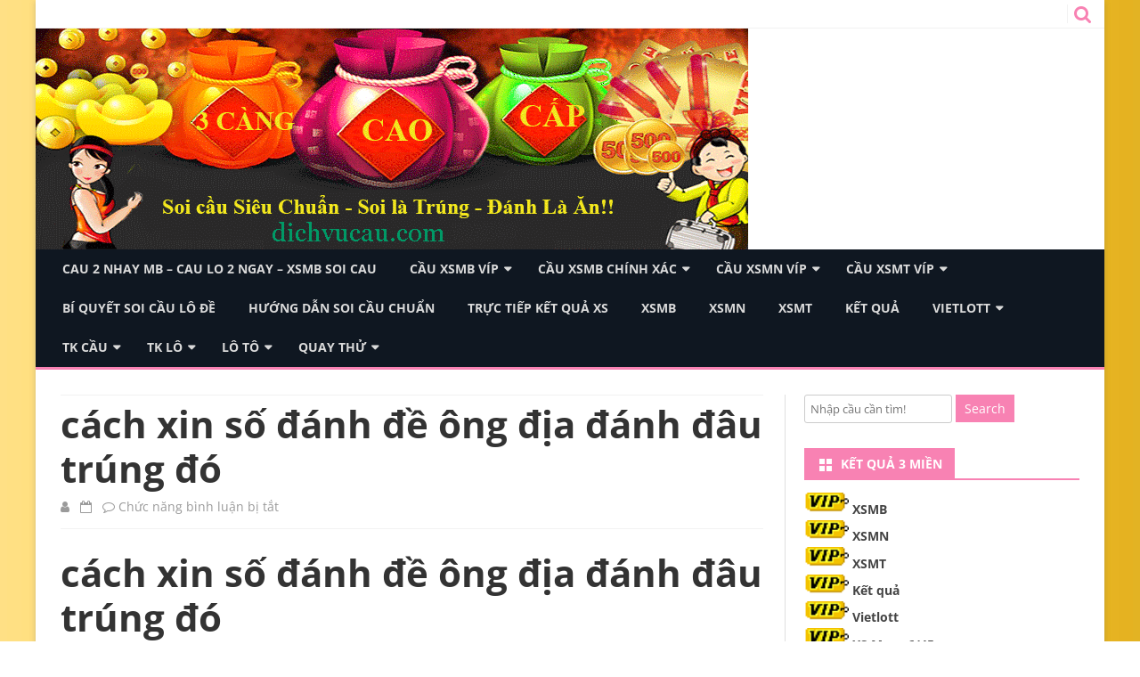

--- FILE ---
content_type: text/html; charset=utf-8
request_url: https://soicausodep247.com/cach-xin-so-danh-de-ong-dia-danh-dau-trung-do/
body_size: 16074
content:
<!DOCTYPE html><html lang="vi"><head><meta charset="UTF-8" /><meta name="viewport" content="width=device-width" /><link rel="profile" href="https://gmpg.org/xfn/11" /><link rel="pingback" href="https://soicausodep247.com/xmlrpc.php" /><meta name='robots' content='index, follow, max-image-preview:large, max-snippet:-1, max-video-preview:-1' /><link type="text/css" media="all" href="https://soicausodep247.com/wp-content/cache/breeze-minification/css/breeze_6fe2f73cdedaac327263541ef4509e71.css" rel="stylesheet" /><title>c&aacute;ch xin s&#7889; &#273;&aacute;nh &#273;&#7873; &ocirc;ng &#273;&#7883;a &#273;&aacute;nh &#273;&acirc;u tr&uacute;ng &#273;&oacute;</title><meta name="description" content="c&aacute;ch xin s&#7889; &#273;&aacute;nh &#273;&#7873; &ocirc;ng &#273;&#7883;a &#273;&aacute;nh &#273;&acirc;u tr&uacute;ng &#273;&oacute;" /><link rel="canonical" href="https://soicausodep247.com/cach-xin-so-danh-de-ong-dia-danh-dau-trung-do/" /><meta property="og:locale" content="vi_VN" /><meta property="og:type" content="article" /><meta property="og:title" content="c&aacute;ch xin s&#7889; &#273;&aacute;nh &#273;&#7873; &ocirc;ng &#273;&#7883;a &#273;&aacute;nh &#273;&acirc;u tr&uacute;ng &#273;&oacute;" /><meta property="og:description" content="c&aacute;ch xin s&#7889; &#273;&aacute;nh &#273;&#7873; &ocirc;ng &#273;&#7883;a &#273;&aacute;nh &#273;&acirc;u tr&uacute;ng &#273;&oacute;" /><meta property="og:url" content="https://soicausodep247.com/cach-xin-so-danh-de-ong-dia-danh-dau-trung-do/" /><meta property="og:site_name" content="cau 2 nhay mb - cau lo 2 ngay - xsmb soi cau" /><meta property="article:published_time" content="2025-07-03T17:28:32+00:00" /><meta property="og:image" content="https://soicausodep247.com/wp-content/uploads/2024/03/images-9.jpg" /><meta property="og:image:width" content="256" /><meta property="og:image:height" content="197" /><meta property="og:image:type" content="image/jpeg" /><meta name="author" content="admin" /><meta name="twitter:card" content="summary_large_image" /><meta name="twitter:label1" content="&#272;&#432;&#7907;c vi&#7871;t b&#7903;i" /><meta name="twitter:data1" content="" /><meta name="twitter:label2" content="&#431;&#7899;c t&iacute;nh th&#7901;i gian &#273;&#7885;c" /><meta name="twitter:data2" content="10 ph&uacute;t" /> <script type="application/ld+json" class="yoast-schema-graph">{"@context":"https://schema.org","@graph":[{"@type":"Article","@id":"https://soicausodep247.com/cach-xin-so-danh-de-ong-dia-danh-dau-trung-do/#article","isPartOf":{"@id":"https://soicausodep247.com/cach-xin-so-danh-de-ong-dia-danh-dau-trung-do/"},"author":{"name":"admin","@id":"https://soicausodep247.com/#/schema/person/6a90ef6e7fc13ee8090a90270d7841d5"},"headline":"c&aacute;ch xin s&#7889; &#273;&aacute;nh &#273;&#7873; &ocirc;ng &#273;&#7883;a &#273;&aacute;nh &#273;&acirc;u tr&uacute;ng &#273;&oacute;","datePublished":"2025-07-03T17:28:32+00:00","dateModified":"2025-07-03T17:28:32+00:00","mainEntityOfPage":{"@id":"https://soicausodep247.com/cach-xin-so-danh-de-ong-dia-danh-dau-trung-do/"},"wordCount":2070,"publisher":{"@id":"https://soicausodep247.com/#organization"},"image":{"@id":"https://soicausodep247.com/cach-xin-so-danh-de-ong-dia-danh-dau-trung-do/#primaryimage"},"thumbnailUrl":"https://soicausodep247.com/wp-content/uploads/2025/03/images-9.jpg","keywords":["c&aacute;ch xin s&#7889; &#273;&aacute;nh &#273;&#7873;","c&aacute;ch xin s&#7889; &#273;&aacute;nh &#273;&#7873; &ocirc;ng &#273;&#7883;a","c&aacute;ch xin s&#7889; &#273;&aacute;nh &#273;&#7873; &ocirc;ng &#273;&#7883;a &#273;&aacute;nh &#273;&acirc;u tr&uacute;ng &#273;&oacute;","du doan xo so mien nam hom nay","&#273;&aacute;nh &#273;&#7873; &ocirc;ng &#273;&#7883;a","&#273;&aacute;nh &#273;&#7873; &ocirc;ng &#273;&#7883;a &#273;&aacute;nh &#273;&acirc;u tr&uacute;ng &#273;&oacute;","&#273;&#7873; &#273;&aacute;nh &#273;&acirc;u tr&uacute;ng &#273;&oacute;","&#273;&#7873; &ocirc;ng &#273;&#7883;a &#273;&aacute;nh &#273;&acirc;u tr&uacute;ng &#273;&oacute;","k&#7871;t qu&#7843; s&#7889; mi&#7873;n b&#7855;c","k&#7871;t qua xo so mien","kqxs h&ocirc;m nay","n s&#7889; &#273;&aacute;nh &#273;&#7873; &ocirc;ng &#273;&#7883;a","&ocirc;ng &#273;&#7883;a","soi c&#7847;u l&ocirc; &#273;&#7873; mi&#7873;n b&#7855;c h&ocirc;m nay","soi cau loto hom nay","xin s&#7889; &#273;&aacute;nh &#273;&#7873;","xin s&#7889; &#273;&aacute;nh &#273;&#7873; &#273;&aacute;nh &#273;&acirc;u tr&uacute;ng &#273;&oacute;","xin s&#7889; &#273;&aacute;nh &#273;&#7873; &ocirc;ng &#273;&#7883;a","xo so 3 mien nam","x&#7893; s&#7889; k&#7871;t qu&#7843;","xo so ki&ecirc;n","xo so kien mien trung","x&#7893; s&#7889; ki&#7871;n thi&#7871;t tr&#7921;c ti&#7871;p"],"articleSection":["Bi&#769; quy&ecirc;&#769;t soi c&acirc;&#768;u l&ocirc; &#273;&ecirc;&#768;"],"inLanguage":"vi"},{"@type":"WebPage","@id":"https://soicausodep247.com/cach-xin-so-danh-de-ong-dia-danh-dau-trung-do/","url":"https://soicausodep247.com/cach-xin-so-danh-de-ong-dia-danh-dau-trung-do/","name":"c&aacute;ch xin s&#7889; &#273;&aacute;nh &#273;&#7873; &ocirc;ng &#273;&#7883;a &#273;&aacute;nh &#273;&acirc;u tr&uacute;ng &#273;&oacute;","isPartOf":{"@id":"https://soicausodep247.com/#website"},"primaryImageOfPage":{"@id":"https://soicausodep247.com/cach-xin-so-danh-de-ong-dia-danh-dau-trung-do/#primaryimage"},"image":{"@id":"https://soicausodep247.com/cach-xin-so-danh-de-ong-dia-danh-dau-trung-do/#primaryimage"},"thumbnailUrl":"https://soicausodep247.com/wp-content/uploads/2025/03/images-9.jpg","datePublished":"2025-07-03T17:28:32+00:00","dateModified":"2025-07-03T17:28:32+00:00","description":"c&aacute;ch xin s&#7889; &#273;&aacute;nh &#273;&#7873; &ocirc;ng &#273;&#7883;a &#273;&aacute;nh &#273;&acirc;u tr&uacute;ng &#273;&oacute;","breadcrumb":{"@id":"https://soicausodep247.com/cach-xin-so-danh-de-ong-dia-danh-dau-trung-do/#breadcrumb"},"inLanguage":"vi","potentialAction":[{"@type":"ReadAction","target":["https://soicausodep247.com/cach-xin-so-danh-de-ong-dia-danh-dau-trung-do/"]}]},{"@type":"ImageObject","inLanguage":"vi","@id":"https://soicausodep247.com/cach-xin-so-danh-de-ong-dia-danh-dau-trung-do/#primaryimage","url":"https://soicausodep247.com/wp-content/uploads/2025/03/images-9.jpg","contentUrl":"https://soicausodep247.com/wp-content/uploads/2025/03/images-9.jpg","width":256,"height":197},{"@type":"BreadcrumbList","@id":"https://soicausodep247.com/cach-xin-so-danh-de-ong-dia-danh-dau-trung-do/#breadcrumb","itemListElement":[{"@type":"ListItem","position":1,"name":"Home","item":"https://soicausodep247.com/"},{"@type":"ListItem","position":2,"name":"c&aacute;ch xin s&#7889; &#273;&aacute;nh &#273;&#7873; &ocirc;ng &#273;&#7883;a &#273;&aacute;nh &#273;&acirc;u tr&uacute;ng &#273;&oacute;"}]},{"@type":"WebSite","@id":"https://soicausodep247.com/#website","url":"https://soicausodep247.com/","name":"cau 2 nhay mb - cau lo 2 ngay - xsmb soi cau","description":"cau 2 nhay mb - cau lo 2 ngay - xsmb soi cau","publisher":{"@id":"https://soicausodep247.com/#organization"},"potentialAction":[{"@type":"SearchAction","target":{"@type":"EntryPoint","urlTemplate":"https://soicausodep247.com/?s={search_term_string}"},"query-input":"required name=search_term_string"}],"inLanguage":"vi"},{"@type":"Organization","@id":"https://soicausodep247.com/#organization","name":"cau 2 nhay mb - cau lo 2 ngay - xsmb soi cau","url":"https://soicausodep247.com/","logo":{"@type":"ImageObject","inLanguage":"vi","@id":"https://soicausodep247.com/#/schema/logo/image/","url":"https://soicausodep247.com/wp-content/uploads/2025/07/unnamed.png","contentUrl":"https://soicausodep247.com/wp-content/uploads/2025/07/unnamed.png","width":410,"height":200,"caption":"cau 2 nhay mb - cau lo 2 ngay - xsmb soi cau"},"image":{"@id":"https://soicausodep247.com/#/schema/logo/image/"}},{"@type":"Person","@id":"https://soicausodep247.com/#/schema/person/6a90ef6e7fc13ee8090a90270d7841d5","name":"admin","image":{"@type":"ImageObject","inLanguage":"vi","@id":"https://soicausodep247.com/#/schema/person/image/","url":"https://secure.gravatar.com/avatar/74cae801e3ee021d171dcbceb1ba1db9?s=96&d=mm&r=g","contentUrl":"https://secure.gravatar.com/avatar/74cae801e3ee021d171dcbceb1ba1db9?s=96&d=mm&r=g","caption":"admin"},"url":"https://soicausodep247.com/author/dev-singsing/"}]}</script> <link rel='dns-prefetch' href='//fonts.googleapis.com' /><link href='https://fonts.gstatic.com' crossorigin rel='preconnect' /><link rel="alternate" type="application/rss+xml" title="D&ograve;ng th&ocirc;ng tin cau 2 nhay mb - cau lo 2 ngay - xsmb soi cau &raquo;" href="https://soicausodep247.com/feed/" /><link rel="alternate" type="application/rss+xml" title="D&ograve;ng ph&#7843;n h&#7891;i cau 2 nhay mb - cau lo 2 ngay - xsmb soi cau &raquo;" href="https://soicausodep247.com/comments/feed/" /> <script type="text/javascript">/*  */
window._wpemojiSettings = {"baseUrl":"https:\/\/s.w.org\/images\/core\/emoji\/14.0.0\/72x72\/","ext":".png","svgUrl":"https:\/\/s.w.org\/images\/core\/emoji\/14.0.0\/svg\/","svgExt":".svg","source":{"concatemoji":"https:\/\/soicausodep247.com\/wp-includes\/js\/wp-emoji-release.min.js?ver=6.4.7"}};
/*! This file is auto-generated */
!function(i,n){var o,s,e;function c(e){try{var t={supportTests:e,timestamp:(new Date).valueOf()};sessionStorage.setItem(o,JSON.stringify(t))}catch(e){}}function p(e,t,n){e.clearRect(0,0,e.canvas.width,e.canvas.height),e.fillText(t,0,0);var t=new Uint32Array(e.getImageData(0,0,e.canvas.width,e.canvas.height).data),r=(e.clearRect(0,0,e.canvas.width,e.canvas.height),e.fillText(n,0,0),new Uint32Array(e.getImageData(0,0,e.canvas.width,e.canvas.height).data));return t.every(function(e,t){return e===r[t]})}function u(e,t,n){switch(t){case"flag":return n(e,"\ud83c\udff3\ufe0f\u200d\u26a7\ufe0f","\ud83c\udff3\ufe0f\u200b\u26a7\ufe0f")?!1:!n(e,"\ud83c\uddfa\ud83c\uddf3","\ud83c\uddfa\u200b\ud83c\uddf3")&&!n(e,"\ud83c\udff4\udb40\udc67\udb40\udc62\udb40\udc65\udb40\udc6e\udb40\udc67\udb40\udc7f","\ud83c\udff4\u200b\udb40\udc67\u200b\udb40\udc62\u200b\udb40\udc65\u200b\udb40\udc6e\u200b\udb40\udc67\u200b\udb40\udc7f");case"emoji":return!n(e,"\ud83e\udef1\ud83c\udffb\u200d\ud83e\udef2\ud83c\udfff","\ud83e\udef1\ud83c\udffb\u200b\ud83e\udef2\ud83c\udfff")}return!1}function f(e,t,n){var r="undefined"!=typeof WorkerGlobalScope&&self instanceof WorkerGlobalScope?new OffscreenCanvas(300,150):i.createElement("canvas"),a=r.getContext("2d",{willReadFrequently:!0}),o=(a.textBaseline="top",a.font="600 32px Arial",{});return e.forEach(function(e){o[e]=t(a,e,n)}),o}function t(e){var t=i.createElement("script");t.src=e,t.defer=!0,i.head.appendChild(t)}"undefined"!=typeof Promise&&(o="wpEmojiSettingsSupports",s=["flag","emoji"],n.supports={everything:!0,everythingExceptFlag:!0},e=new Promise(function(e){i.addEventListener("DOMContentLoaded",e,{once:!0})}),new Promise(function(t){var n=function(){try{var e=JSON.parse(sessionStorage.getItem(o));if("object"==typeof e&&"number"==typeof e.timestamp&&(new Date).valueOf()<e.timestamp+604800&&"object"==typeof e.supportTests)return e.supportTests}catch(e){}return null}();if(!n){if("undefined"!=typeof Worker&&"undefined"!=typeof OffscreenCanvas&&"undefined"!=typeof URL&&URL.createObjectURL&&"undefined"!=typeof Blob)try{var e="postMessage("+f.toString()+"("+[JSON.stringify(s),u.toString(),p.toString()].join(",")+"));",r=new Blob([e],{type:"text/javascript"}),a=new Worker(URL.createObjectURL(r),{name:"wpTestEmojiSupports"});return void(a.onmessage=function(e){c(n=e.data),a.terminate(),t(n)})}catch(e){}c(n=f(s,u,p))}t(n)}).then(function(e){for(var t in e)n.supports[t]=e[t],n.supports.everything=n.supports.everything&&n.supports[t],"flag"!==t&&(n.supports.everythingExceptFlag=n.supports.everythingExceptFlag&&n.supports[t]);n.supports.everythingExceptFlag=n.supports.everythingExceptFlag&&!n.supports.flag,n.DOMReady=!1,n.readyCallback=function(){n.DOMReady=!0}}).then(function(){return e}).then(function(){var e;n.supports.everything||(n.readyCallback(),(e=n.source||{}).concatemoji?t(e.concatemoji):e.wpemoji&&e.twemoji&&(t(e.twemoji),t(e.wpemoji)))}))}((window,document),window._wpemojiSettings);
/*  */</script> <!--[if lt IE 9]><link rel='stylesheet' id='viomag-ie-css' href='https://soicausodep247.com/wp-content/themes/viomag/css/ie.css?ver=20121010' type='text/css' media='all' /> <![endif]--><link rel='stylesheet' id='dashicons-css' href='https://soicausodep247.com/wp-includes/css/dashicons.min.css?ver=6.4.7' type='text/css' media='all' /> <script type="text/javascript" id="breeze-prefetch-js-extra">/*  */
var breeze_prefetch = {"local_url":"https:\/\/soicausodep247.com","ignore_remote_prefetch":"1","ignore_list":["\/","\/page\/(.)","\/wp-admin\/"]};
/*  */</script> <script type="text/javascript" src="https://soicausodep247.com/wp-content/plugins/breeze/assets/js/js-front-end/breeze-prefetch-links.min.js?ver=2.1.6" id="breeze-prefetch-js"></script> <script type="text/javascript" src="https://soicausodep247.com/wp-includes/js/jquery/jquery.min.js?ver=3.7.1" id="jquery-core-js"></script> <script type="text/javascript" src="https://soicausodep247.com/wp-includes/js/jquery/jquery-migrate.min.js?ver=3.4.1" id="jquery-migrate-js"></script> <link rel="https://api.w.org/" href="https://soicausodep247.com/wp-json/" /><link rel="alternate" type="application/json" href="https://soicausodep247.com/wp-json/wp/v2/posts/18598" /><link rel="EditURI" type="application/rsd+xml" title="RSD" href="https://soicausodep247.com/xmlrpc.php?rsd" /><meta name="generator" content="WordPress 6.4.7" /><link rel='shortlink' href='https://soicausodep247.com/?p=18598' /><link rel="alternate" type="application/json+oembed" href="https://soicausodep247.com/wp-json/oembed/1.0/embed?url=https%3A%2F%2Fsoicausodep247.com%2Fcach-xin-so-danh-de-ong-dia-danh-dau-trung-do%2F" /><link rel="alternate" type="text/xml+oembed" href="https://soicausodep247.com/wp-json/oembed/1.0/embed?url=https%3A%2F%2Fsoicausodep247.com%2Fcach-xin-so-danh-de-ong-dia-danh-dau-trung-do%2F&#038;format=xml" /> <script async src="https://soicausodep247.com/wp-content/uploads/breeze/google/gtag.js?id=G-Q939EFJYFJ"></script> <script>window.dataLayer = window.dataLayer || [];
			function gtag(){dataLayer.push(arguments);}
			gtag('js', new Date());
			gtag('config', 'G-Q939EFJYFJ');</script> <link rel="icon" href="https://soicausodep247.com/wp-content/uploads/2025/07/55H6-150x150.png" sizes="32x32" /><link rel="icon" href="https://soicausodep247.com/wp-content/uploads/2025/07/55H6.png" sizes="192x192" /><link rel="apple-touch-icon" href="https://soicausodep247.com/wp-content/uploads/2025/07/55H6-180x180.png" /><meta name="msapplication-TileImage" content="https://soicausodep247.com/wp-content/uploads/2025/07/55H6.png" /></head><body class="post-template-default single single-post postid-18598 single-format-standard custom-background wp-custom-logo custom-font-enabled"><div id="page" class="hfeed site"><header id="masthead" class="site-header" role="banner"><div class="top-bar"><div class="boton-menu-movil"><i class="fa fa-align-justify"></i></div><div class="top-bar-custom-text"></div><div class="toggle-search"><i class="fa fa-search"></i></div><div class="social-icon-wrapper"><div class="top-bar-iconos-sociales"></div></div></div><div class="wrapper-search-top-bar"><div class="search-top-bar"><div><form method="get" id="searchform-toggle" action="https://soicausodep247.com/"> <label for="s" class="assistive-text">Search</label> <input type="search" class="txt-search" name="s" id="s"  placeholder="Search..." /> <input type="submit" name="submit" id="btn-search" value="Search" /></form></div></div></div><div style="position:relative"><div id="menu-movil"><div class="search-form-movil"><form method="get" id="searchform-movil" action="https://soicausodep247.com/"> <label for="s" class="assistive-text">Search</label> <input type="search" class="txt-search-movil" placeholder="Search..." name="s" id="sm" /> <input type="submit" name="submit" id="btn-search-movil" value="Search" /></form></div><div class="menu-movil-enlaces"><div class="menu-memu-container"><ul id="menu-memu" class="nav-menu"><li id="menu-item-16657" class="menu-item menu-item-type-post_type menu-item-object-page menu-item-home menu-item-16657"><a href="https://soicausodep247.com/trang-chu/">cau 2 nhay mb &ndash; cau lo 2 ngay &ndash; xsmb soi cau</a></li><li id="menu-item-17277" class="menu-item menu-item-type-taxonomy menu-item-object-category menu-item-has-children menu-item-17277"><a href="https://soicausodep247.com/cau-xsmb-vip/">C&acirc;&#768;u xsmb vi&#769;p</a><ul class="sub-menu"><li id="menu-item-16973" class="menu-item menu-item-type-post_type menu-item-object-page menu-item-16973"><a href="https://soicausodep247.com/chot-so-bach-thu-lo-2-nhay-mb-dep-nhat-hom-nay/">ch&#7889;t s&#7889; b&#7841;ch th&#7911; l&ocirc; 2 nh&aacute;y mb &#273;&#7865;p nh&#7845;t h&ocirc;m nay</a></li><li id="menu-item-16658" class="menu-item menu-item-type-post_type menu-item-object-page menu-item-16658"><a href="https://soicausodep247.com/chot-so-ba-cang-vip-mb-dep-nhat-hom-nay/">ch&#7889;t s&#7889; ba c&agrave;ng v&iacute;p mb &#273;&#7865;p nh&#7845;t h&ocirc;m nay</a></li><li id="menu-item-16659" class="menu-item menu-item-type-post_type menu-item-object-page menu-item-16659"><a href="https://soicausodep247.com/chot-so-bach-thu-de-mb-dep-nhat-hom-nay/">ch&#7889;t s&#7889; b&#7841;ch th&#7911; &#273;&#7873; mb &#273;&#7865;p nh&#7845;t h&ocirc;m nay</a></li><li id="menu-item-16660" class="menu-item menu-item-type-post_type menu-item-object-page menu-item-16660"><a href="https://soicausodep247.com/chot-so-bach-thu-lo-kep-mb-dep-nhat-hom-nay/">ch&#7889;t s&#7889; b&#7841;ch th&#7911; l&ocirc; k&eacute;p mb &#273;&#7865;p nh&#7845;t h&ocirc;m nay</a></li><li id="menu-item-16663" class="menu-item menu-item-type-post_type menu-item-object-page menu-item-16663"><a href="https://soicausodep247.com/chot-so-cap-3-cang-vip-mb-dep-nhat-hom-nay/">ch&#7889;t s&#7889; c&#7863;p 3 c&agrave;ng v&iacute;p mb &#273;&#7865;p nh&#7845;t h&ocirc;m nay</a></li><li id="menu-item-16666" class="menu-item menu-item-type-post_type menu-item-object-page menu-item-16666"><a href="https://soicausodep247.com/chot-so-dan-de-4-con-mb-dep-nhat-hom-nay/">ch&#7889;t s&#7889; d&agrave;n &#273;&#7873; 4 con mb &#273;&#7865;p nh&#7845;t h&ocirc;m nay</a></li><li id="menu-item-17142" class="menu-item menu-item-type-post_type menu-item-object-page menu-item-17142"><a href="https://soicausodep247.com/chot-dan-de-6-con-mb-dep-nhat-hom-nay/">ch&#7889;t s&#7889; d&agrave;n &#273;&#7873; 6 con mb &#273;&#7865;p nh&#7845;t h&ocirc;m nay</a></li><li id="menu-item-17141" class="menu-item menu-item-type-post_type menu-item-object-page menu-item-17141"><a href="https://soicausodep247.com/chot-dan-de-8-con-mb-dep-nhat-hom-nay/">ch&#7889;t s&#7889; d&agrave;n &#273;&#7873; 8 con mb &#273;&#7865;p nh&#7845;t h&ocirc;m nay</a></li><li id="menu-item-17140" class="menu-item menu-item-type-post_type menu-item-object-page menu-item-17140"><a href="https://soicausodep247.com/chot-dan-de-10-con-mb-dep-nhat-hom-nay/">ch&#7889;t s&#7889; d&agrave;n &#273;&#7873; 10 con mb &#273;&#7865;p nh&#7845;t h&ocirc;m nay</a></li><li id="menu-item-16667" class="menu-item menu-item-type-post_type menu-item-object-page menu-item-16667"><a href="https://soicausodep247.com/chot-so-dan-lo-10-con-mb-dep-nhat-hom-nay/">ch&#7889;t s&#7889; d&agrave;n l&ocirc; 10 con mb &#273;&#7865;p nh&#7845;t h&ocirc;m nay</a></li><li id="menu-item-16668" class="menu-item menu-item-type-post_type menu-item-object-page menu-item-16668"><a href="https://soicausodep247.com/chot-so-dan-lo-4-con-mb-dep-nhat-hom-nay/">ch&#7889;t s&#7889; d&agrave;n l&ocirc; 4 con mb &#273;&#7865;p nh&#7845;t h&ocirc;m nay</a></li><li id="menu-item-16669" class="menu-item menu-item-type-post_type menu-item-object-page menu-item-16669"><a href="https://soicausodep247.com/chot-so-dan-lo-6-con-mb-dep-nhat-hom-nay/">ch&#7889;t s&#7889; d&agrave;n l&ocirc; 6 con mb &#273;&#7865;p nh&#7845;t h&ocirc;m nay</a></li><li id="menu-item-16670" class="menu-item menu-item-type-post_type menu-item-object-page menu-item-16670"><a href="https://soicausodep247.com/chot-so-dan-lo-8-con-mb-dep-nhat-hom-nay/">ch&#7889;t s&#7889; d&agrave;n l&ocirc; 8 con mb &#273;&#7865;p nh&#7845;t h&ocirc;m nay</a></li></ul></li><li id="menu-item-17276" class="menu-item menu-item-type-taxonomy menu-item-object-category menu-item-has-children menu-item-17276"><a href="https://soicausodep247.com/cau-xsmb-chinh-xac/">C&acirc;&#768;u xsmb chi&#769;nh xa&#769;c</a><ul class="sub-menu"><li id="menu-item-16673" class="menu-item menu-item-type-post_type menu-item-object-page menu-item-16673"><a href="https://soicausodep247.com/chot-so-de-dau-duoi-mb-dep-nhat-hom-nay/">ch&#7889;t s&#7889; &#273;&#7873; &#273;&#7847;u &#273;u&ocirc;i mb &#273;&#7865;p nh&#7845;t h&ocirc;m nay</a></li><li id="menu-item-16678" class="menu-item menu-item-type-post_type menu-item-object-page menu-item-16678"><a href="https://soicausodep247.com/chot-so-lo-bach-thu-mb-dep-nhat-hom-nay/">ch&#7889;t s&#7889; l&ocirc; b&#7841;ch th&#7911; mb &#273;&#7865;p nh&#7845;t h&ocirc;m nay</a></li><li id="menu-item-16679" class="menu-item menu-item-type-post_type menu-item-object-page menu-item-16679"><a href="https://soicausodep247.com/chot-so-lo-xien-2-mb-dep-nhat-hom-nay/">ch&#7889;t s&#7889; l&ocirc; xi&ecirc;n 2 mb &#273;&#7865;p nh&#7845;t h&ocirc;m nay</a></li><li id="menu-item-16680" class="menu-item menu-item-type-post_type menu-item-object-page menu-item-16680"><a href="https://soicausodep247.com/chot-so-lo-xien-3-mb-dep-nhat-hom-nay/">ch&#7889;t s&#7889; l&ocirc; xi&ecirc;n 3 mb &#273;&#7865;p nh&#7845;t h&ocirc;m nay</a></li><li id="menu-item-16681" class="menu-item menu-item-type-post_type menu-item-object-page menu-item-16681"><a href="https://soicausodep247.com/chot-so-lo-xien-4-mb-dep-nhat-hom-nay/">ch&#7889;t s&#7889; l&ocirc; xi&ecirc;n 4 mb &#273;&#7865;p nh&#7845;t h&ocirc;m nay</a></li><li id="menu-item-16686" class="menu-item menu-item-type-post_type menu-item-object-page menu-item-16686"><a href="https://soicausodep247.com/chot-so-song-thu-de-mb-dep-nhat-hom-nay/">ch&#7889;t s&#7889; song th&#7911; &#273;&#7873; mb &#273;&#7865;p nh&#7845;t h&ocirc;m nay</a></li><li id="menu-item-16688" class="menu-item menu-item-type-post_type menu-item-object-page menu-item-16688"><a href="https://soicausodep247.com/chot-so-song-thu-lo-mb-dep-nhat-hom-nay/">ch&#7889;t s&#7889; song th&#7911; l&ocirc; mb &#273;&#7865;p nh&#7845;t h&ocirc;m nay</a></li><li id="menu-item-16687" class="menu-item menu-item-type-post_type menu-item-object-page menu-item-16687"><a href="https://soicausodep247.com/chot-so-song-thu-lo-kep-mb-dep-nhat-hom-nay/">ch&#7889;t s&#7889; song th&#7911; l&ocirc; k&eacute;p mb &#273;&#7865;p nh&#7845;t h&ocirc;m nay</a></li></ul></li><li id="menu-item-17278" class="menu-item menu-item-type-taxonomy menu-item-object-category menu-item-has-children menu-item-17278"><a href="https://soicausodep247.com/cau-xsmn-vip/">C&acirc;&#768;u xsmn vi&#769;p</a><ul class="sub-menu"><li id="menu-item-16661" class="menu-item menu-item-type-post_type menu-item-object-page menu-item-16661"><a href="https://soicausodep247.com/chot-so-bao-lo-mn-dep-nhat-hom-nay/">ch&#7889;t s&#7889; bao l&ocirc; mn &#273;&#7865;p nh&#7845;t h&ocirc;m nay</a></li><li id="menu-item-16664" class="menu-item menu-item-type-post_type menu-item-object-page menu-item-16664"><a href="https://soicausodep247.com/chot-so-cap-xiu-chu-mn-dep-nhat-hom-nay/">ch&#7889;t s&#7889; c&#7863;p x&iacute;u ch&#7911; mn &#273;&#7865;p nh&#7845;t h&ocirc;m nay</a></li><li id="menu-item-16671" class="menu-item menu-item-type-post_type menu-item-object-page menu-item-16671"><a href="https://soicausodep247.com/chot-so-dac-biet-mn-dep-nhat-hom-nay/">ch&#7889;t s&#7889; &#273;&#7863;c bi&#7879;t mn &#273;&#7865;p nh&#7845;t h&ocirc;m nay</a></li><li id="menu-item-16674" class="menu-item menu-item-type-post_type menu-item-object-page menu-item-16674"><a href="https://soicausodep247.com/chot-so-giai-tam-mn-dep-nhat-hom-nay/">ch&#7889;t s&#7889; gi&#7843;i t&aacute;m mn &#273;&#7865;p nh&#7845;t h&ocirc;m nay</a></li><li id="menu-item-16676" class="menu-item menu-item-type-post_type menu-item-object-page menu-item-16676"><a href="https://soicausodep247.com/chot-so-lo-3-mn-dep-nhat-hom-nay/">ch&#7889;t s&#7889; l&ocirc; 3 s&#7889; mn &#273;&#7865;p nh&#7845;t h&ocirc;m nay</a></li><li id="menu-item-16682" class="menu-item menu-item-type-post_type menu-item-object-page menu-item-16682"><a href="https://soicausodep247.com/chot-so-dau-duoi-giai-8-mn-dep-nhat-hom-nay/">ch&#7889;t s&#7889; s&#7899; &#273;&#7847;u &#273;u&ocirc;i gi&#7843;i 8 mn &#273;&#7865;p nh&#7845;t h&ocirc;m nay</a></li><li id="menu-item-16684" class="menu-item menu-item-type-post_type menu-item-object-page menu-item-16684"><a href="https://soicausodep247.com/chot-so-dau-duoi-giai-dac-biet-mn-dep-nhat-hom-nay/">ch&#7889;t s&#7889; s&#7899; &#273;&#7847;u &#273;u&ocirc;i gi&#7843;i &#273;&#7863;c bi&#7879;t mn &#273;&#7865;p nh&#7845;t h&ocirc;m nay</a></li><li id="menu-item-16689" class="menu-item menu-item-type-post_type menu-item-object-page menu-item-16689"><a href="https://soicausodep247.com/chot-so-song-thu-lo-mn-dep-nhat-hom-nay/">ch&#7889;t s&#7889; song th&#7911; l&ocirc; mn &#273;&#7865;p nh&#7845;t h&ocirc;m nay</a></li><li id="menu-item-16691" class="menu-item menu-item-type-post_type menu-item-object-page menu-item-16691"><a href="https://soicausodep247.com/chot-so-xiu-chu-mn-dep-nhat-hom-nay-2/">ch&#7889;t s&#7889; x&iacute;u ch&#7911; mn &#273;&#7865;p nh&#7845;t h&ocirc;m nay</a></li></ul></li><li id="menu-item-17279" class="menu-item menu-item-type-taxonomy menu-item-object-category menu-item-has-children menu-item-17279"><a href="https://soicausodep247.com/cau-xsmt-vip/">C&acirc;&#768;u xsmt vi&#769;p</a><ul class="sub-menu"><li id="menu-item-16662" class="menu-item menu-item-type-post_type menu-item-object-page menu-item-16662"><a href="https://soicausodep247.com/chot-so-bao-lo-mt-dep-nhat-hom-nay/">ch&#7889;t s&#7889; bao l&ocirc; mt &#273;&#7865;p nh&#7845;t h&ocirc;m nay</a></li><li id="menu-item-16675" class="menu-item menu-item-type-post_type menu-item-object-page menu-item-16675"><a href="https://soicausodep247.com/chot-so-giai-tam-mt-dep-nhat-hom-nay/">ch&#7889;t s&#7889; gi&#7843;i t&aacute;m mt &#273;&#7865;p nh&#7845;t h&ocirc;m nay</a></li><li id="menu-item-16665" class="menu-item menu-item-type-post_type menu-item-object-page menu-item-16665"><a href="https://soicausodep247.com/chot-so-cap-xiu-chu-mt-dep-nhat-hom-nay/">ch&#7889;t s&#7889; c&#7863;p x&iacute;u ch&#7911; mt &#273;&#7865;p nh&#7845;t h&ocirc;m nay</a></li><li id="menu-item-16672" class="menu-item menu-item-type-post_type menu-item-object-page menu-item-16672"><a href="https://soicausodep247.com/chot-so-dac-biet-mt-dep-nhat-hom-nay/">ch&#7889;t s&#7889; &#273;&#7863;c bi&#7879;t mt &#273;&#7865;p nh&#7845;t h&ocirc;m nay</a></li><li id="menu-item-16677" class="menu-item menu-item-type-post_type menu-item-object-page menu-item-16677"><a href="https://soicausodep247.com/chot-so-lo-3-mt-dep-nhat-hom-nay/">ch&#7889;t s&#7889; l&ocirc; 3 s&#7889; mt &#273;&#7865;p nh&#7845;t h&ocirc;m nay</a></li><li id="menu-item-16683" class="menu-item menu-item-type-post_type menu-item-object-page menu-item-16683"><a href="https://soicausodep247.com/chot-so-dau-duoi-giai-8-mt-dep-nhat-hom-nay/">ch&#7889;t s&#7889; s&#7899; &#273;&#7847;u &#273;u&ocirc;i gi&#7843;i 8 mt &#273;&#7865;p nh&#7845;t h&ocirc;m nay</a></li><li id="menu-item-16685" class="menu-item menu-item-type-post_type menu-item-object-page menu-item-16685"><a href="https://soicausodep247.com/chot-so-dau-duoi-giai-dac-biet-mt-dep-nhat-hom-nay/">ch&#7889;t s&#7889; s&#7899; &#273;&#7847;u &#273;u&ocirc;i gi&#7843;i &#273;&#7863;c bi&#7879;t mt &#273;&#7865;p nh&#7845;t h&ocirc;m nay</a></li><li id="menu-item-16690" class="menu-item menu-item-type-post_type menu-item-object-page menu-item-16690"><a href="https://soicausodep247.com/chot-so-song-thu-lo-mt-dep-nhat-hom-nay/">ch&#7889;t s&#7889; song th&#7911; l&ocirc; mt &#273;&#7865;p nh&#7845;t h&ocirc;m nay</a></li><li id="menu-item-16692" class="menu-item menu-item-type-post_type menu-item-object-page menu-item-16692"><a href="https://soicausodep247.com/chot-so-xiu-chu-mt-dep-nhat-hom-nay/">ch&#7889;t s&#7889; x&iacute;u ch&#7911; mt &#273;&#7865;p nh&#7845;t h&ocirc;m nay</a></li></ul></li><li id="menu-item-17275" class="menu-item menu-item-type-taxonomy menu-item-object-category current-post-ancestor current-menu-parent current-post-parent menu-item-17275"><a href="https://soicausodep247.com/bi-quyet-soi-cau-lo-de/">Bi&#769; quy&ecirc;&#769;t soi c&acirc;&#768;u l&ocirc; &#273;&ecirc;&#768;</a></li><li id="menu-item-17280" class="menu-item menu-item-type-taxonomy menu-item-object-category menu-item-17280"><a href="https://soicausodep247.com/huong-da%cc%83n-soi-cau-chua%cc%89n/">H&#432;&#417;&#769;ng d&acirc;&#771;n soi c&acirc;&#768;u chu&acirc;&#777;n</a></li><li id="menu-item-16936" class="menu-item menu-item-type-post_type menu-item-object-post menu-item-16936"><a href="https://soicausodep247.com/truc-tiep-ket-qua-xs/">TR&#7920;C TI&#7870;P K&#7870;T QU&#7842; XS</a></li><li id="menu-item-18376" class="menu-item menu-item-type-post_type menu-item-object-post menu-item-18376"><a href="https://soicausodep247.com/xsmb-ket-qua-nhan-ngay-ket-qua-xsmb-ket-qua-xo-so-mien-bac-hom-nay-kqxsmb/">XSMB</a></li><li id="menu-item-18377" class="menu-item menu-item-type-post_type menu-item-object-post menu-item-18377"><a href="https://soicausodep247.com/xsmn-ket-qua-nhan-ngay-ket-qua-xsmn-ket-qua-xo-so-mien-nam-sxmn/">XSMN</a></li><li id="menu-item-18378" class="menu-item menu-item-type-post_type menu-item-object-post menu-item-18378"><a href="https://soicausodep247.com/xsmt-ket-qua-nhan-ngay-ket-qua-xsmt-ket-qua-xo-so-mien-trung-xs-mien-trung/">XSMT</a></li><li id="menu-item-18408" class="menu-item menu-item-type-post_type menu-item-object-post menu-item-18408"><a href="https://soicausodep247.com/ket-qua-chinh-xac-xo-so-truc-tiep-tuong-thuat-ket-qua-xo-so-3-mien-hom-nay/">K&#7871;t qu&#7843;</a></li><li id="menu-item-18379" class="menu-item menu-item-type-post_type menu-item-object-post menu-item-has-children menu-item-18379"><a href="https://soicausodep247.com/vietlott-ket-qua-xo-so-vietlott-hom-nay/">Vietlott</a><ul class="sub-menu"><li id="menu-item-18380" class="menu-item menu-item-type-post_type menu-item-object-post menu-item-18380"><a href="https://soicausodep247.com/xs-mega-ket-qua-xs-mega-6-45/">XS Mega 6/45</a></li><li id="menu-item-18381" class="menu-item menu-item-type-post_type menu-item-object-post menu-item-18381"><a href="https://soicausodep247.com/xo-so-max-4d/">XS Max 4D</a></li><li id="menu-item-18382" class="menu-item menu-item-type-post_type menu-item-object-post menu-item-18382"><a href="https://soicausodep247.com/xs-power-ket-qua-xs-power-6-55-xo-so-power/">Power 6/55</a></li><li id="menu-item-18383" class="menu-item menu-item-type-post_type menu-item-object-post menu-item-18383"><a href="https://soicausodep247.com/ket-qua-xo-so-max-3d/">XS Max 3D</a></li></ul></li><li id="menu-item-18384" class="menu-item menu-item-type-post_type menu-item-object-post menu-item-has-children menu-item-18384"><a href="https://soicausodep247.com/soi-cau-bach-thu-tk-cau-xsmb-chuan/">TK C&#7847;u</a><ul class="sub-menu"><li id="menu-item-18385" class="menu-item menu-item-type-post_type menu-item-object-post menu-item-18385"><a href="https://soicausodep247.com/soi-cau-bach-thu-tk-cau-xsmb-chuan/">TK C&#7847;u B&#7841;ch th&#7911; (MB</a></li><li id="menu-item-18386" class="menu-item menu-item-type-post_type menu-item-object-post menu-item-18386"><a href="https://soicausodep247.com/cau-lat-lien-tuc-chuan/">L&#7853;t li&ecirc;n t&#7909;c (MB)</a></li><li id="menu-item-18387" class="menu-item menu-item-type-post_type menu-item-object-post menu-item-18387"><a href="https://soicausodep247.com/cau-ve-ca-cap-chuan/">V&#7873; c&#7843; c&#7863;p (MB)</a></li><li id="menu-item-18388" class="menu-item menu-item-type-post_type menu-item-object-post menu-item-18388"><a href="https://soicausodep247.com/cau-ve-nhieu-nhay-chuan/">V&#7873; nhi&#7873;u nh&aacute;y (MB)</a></li><li id="menu-item-18389" class="menu-item menu-item-type-post_type menu-item-object-post menu-item-18389"><a href="https://soicausodep247.com/cau-mien-nam-chuan/">C&#7847;u mi&#7873;n Nam</a></li><li id="menu-item-18390" class="menu-item menu-item-type-post_type menu-item-object-post menu-item-18390"><a href="https://soicausodep247.com/cau-mien-trung-chuan/">C&#7847;u mi&#7873;n Trung</a></li></ul></li><li id="menu-item-18391" class="menu-item menu-item-type-post_type menu-item-object-post menu-item-has-children menu-item-18391"><a href="https://soicausodep247.com/thong-ke-lo-gan-xsmb-chuan/">TK L&ocirc;</a><ul class="sub-menu"><li id="menu-item-18392" class="menu-item menu-item-type-post_type menu-item-object-post menu-item-18392"><a href="https://soicausodep247.com/thong-ke-lo-gan-xsmb-chuan/">L&ocirc; gan</a></li><li id="menu-item-18393" class="menu-item menu-item-type-post_type menu-item-object-post menu-item-18393"><a href="https://soicausodep247.com/thong-ke-lo-xien-chuan/">L&ocirc; xi&ecirc;n</a></li><li id="menu-item-18394" class="menu-item menu-item-type-post_type menu-item-object-post menu-item-18394"><a href="https://soicausodep247.com/thong-ke-lo-kep-chuan/">L&ocirc; k&eacute;p</a></li><li id="menu-item-18395" class="menu-item menu-item-type-post_type menu-item-object-post menu-item-18395"><a href="https://soicausodep247.com/thong-ke-theo-dau-chuan/">TK &#273;&#7847;u</a></li><li id="menu-item-18396" class="menu-item menu-item-type-post_type menu-item-object-post menu-item-18396"><a href="https://soicausodep247.com/thong-ke-theo-duoi-chuan/">TK &#273;u&ocirc;i</a></li><li id="menu-item-18397" class="menu-item menu-item-type-post_type menu-item-object-post menu-item-18397"><a href="https://soicausodep247.com/thong-ke-giai-dac-biet-chuan/">TK gi&#7843;i &#273;&#7863;c bi&#7879;t</a></li><li id="menu-item-18398" class="menu-item menu-item-type-post_type menu-item-object-post menu-item-18398"><a href="https://soicausodep247.com/thong-ke-tan-suat-chuan/">TK l&#7847;n xu&#7845;t hi&#7879;n</a></li><li id="menu-item-18399" class="menu-item menu-item-type-post_type menu-item-object-post menu-item-18399"><a href="https://soicausodep247.com/thong-ke-00-99-chuan/">TK 00-99</a></li></ul></li><li id="menu-item-18400" class="menu-item menu-item-type-post_type menu-item-object-post menu-item-has-children menu-item-18400"><a href="https://soicausodep247.com/ket-qua-lo-to-mien-bac-chuan/">L&ocirc; T&ocirc;</a><ul class="sub-menu"><li id="menu-item-18401" class="menu-item menu-item-type-post_type menu-item-object-post menu-item-18401"><a href="https://soicausodep247.com/ket-qua-lo-to-mien-bac-chuan/">L&ocirc; t&ocirc; mi&#7873;n B&#7855;c</a></li><li id="menu-item-18402" class="menu-item menu-item-type-post_type menu-item-object-post menu-item-18402"><a href="https://soicausodep247.com/ket-qua-lo-to-mien-nam-chuan/">L&ocirc; t&ocirc; mi&#7873;n Nam</a></li><li id="menu-item-18403" class="menu-item menu-item-type-post_type menu-item-object-post menu-item-18403"><a href="https://soicausodep247.com/ket-qua-lo-to-mien-trung-chuan/">L&ocirc; t&ocirc; mi&#7873;n Trung</a></li></ul></li><li id="menu-item-18404" class="menu-item menu-item-type-post_type menu-item-object-post menu-item-has-children menu-item-18404"><a href="https://soicausodep247.com/quay-thu-xo-so-chuan/">Quay th&#7917;</a><ul class="sub-menu"><li id="menu-item-18405" class="menu-item menu-item-type-post_type menu-item-object-post menu-item-18405"><a href="https://soicausodep247.com/quay-thu-xo-so-mien-bac-chuan/">Quay th&#7917; XSMB</a></li><li id="menu-item-18406" class="menu-item menu-item-type-post_type menu-item-object-post menu-item-18406"><a href="https://soicausodep247.com/quay-thu-xo-so-mien-trung-chuan/">Quay th&#7917; XSMT</a></li><li id="menu-item-18407" class="menu-item menu-item-type-post_type menu-item-object-post menu-item-18407"><a href="https://soicausodep247.com/quay-thu-xo-so-mien-nam-chuan/">Quay th&#7917; XSMN</a></li></ul></li></ul></div></div></div></div><div class="image-header-wrapper"> <a href="https://soicausodep247.com/"><img loading="lazy" src="https://dichvucau.com/wp-content/uploads/2025/07/dichvucau.gif" class="header-image" width="800" height="248" alt="cau 2 nhay mb &#8211; cau lo 2 ngay &#8211; xsmb soi cau" /></a></div><nav id="site-navigation" class="main-navigation menu-line-bottom" role="navigation"> <a class="assistive-text" href="#content" title="Skip to content">Skip to content</a><div class="menu-memu-container"><ul id="menu-memu-1" class="nav-menu"><li class="menu-item menu-item-type-post_type menu-item-object-page menu-item-home menu-item-16657"><a href="https://soicausodep247.com/trang-chu/">cau 2 nhay mb &ndash; cau lo 2 ngay &ndash; xsmb soi cau</a></li><li class="menu-item menu-item-type-taxonomy menu-item-object-category menu-item-has-children menu-item-17277"><a href="https://soicausodep247.com/cau-xsmb-vip/">C&acirc;&#768;u xsmb vi&#769;p</a><ul class="sub-menu"><li class="menu-item menu-item-type-post_type menu-item-object-page menu-item-16973"><a href="https://soicausodep247.com/chot-so-bach-thu-lo-2-nhay-mb-dep-nhat-hom-nay/">ch&#7889;t s&#7889; b&#7841;ch th&#7911; l&ocirc; 2 nh&aacute;y mb &#273;&#7865;p nh&#7845;t h&ocirc;m nay</a></li><li class="menu-item menu-item-type-post_type menu-item-object-page menu-item-16658"><a href="https://soicausodep247.com/chot-so-ba-cang-vip-mb-dep-nhat-hom-nay/">ch&#7889;t s&#7889; ba c&agrave;ng v&iacute;p mb &#273;&#7865;p nh&#7845;t h&ocirc;m nay</a></li><li class="menu-item menu-item-type-post_type menu-item-object-page menu-item-16659"><a href="https://soicausodep247.com/chot-so-bach-thu-de-mb-dep-nhat-hom-nay/">ch&#7889;t s&#7889; b&#7841;ch th&#7911; &#273;&#7873; mb &#273;&#7865;p nh&#7845;t h&ocirc;m nay</a></li><li class="menu-item menu-item-type-post_type menu-item-object-page menu-item-16660"><a href="https://soicausodep247.com/chot-so-bach-thu-lo-kep-mb-dep-nhat-hom-nay/">ch&#7889;t s&#7889; b&#7841;ch th&#7911; l&ocirc; k&eacute;p mb &#273;&#7865;p nh&#7845;t h&ocirc;m nay</a></li><li class="menu-item menu-item-type-post_type menu-item-object-page menu-item-16663"><a href="https://soicausodep247.com/chot-so-cap-3-cang-vip-mb-dep-nhat-hom-nay/">ch&#7889;t s&#7889; c&#7863;p 3 c&agrave;ng v&iacute;p mb &#273;&#7865;p nh&#7845;t h&ocirc;m nay</a></li><li class="menu-item menu-item-type-post_type menu-item-object-page menu-item-16666"><a href="https://soicausodep247.com/chot-so-dan-de-4-con-mb-dep-nhat-hom-nay/">ch&#7889;t s&#7889; d&agrave;n &#273;&#7873; 4 con mb &#273;&#7865;p nh&#7845;t h&ocirc;m nay</a></li><li class="menu-item menu-item-type-post_type menu-item-object-page menu-item-17142"><a href="https://soicausodep247.com/chot-dan-de-6-con-mb-dep-nhat-hom-nay/">ch&#7889;t s&#7889; d&agrave;n &#273;&#7873; 6 con mb &#273;&#7865;p nh&#7845;t h&ocirc;m nay</a></li><li class="menu-item menu-item-type-post_type menu-item-object-page menu-item-17141"><a href="https://soicausodep247.com/chot-dan-de-8-con-mb-dep-nhat-hom-nay/">ch&#7889;t s&#7889; d&agrave;n &#273;&#7873; 8 con mb &#273;&#7865;p nh&#7845;t h&ocirc;m nay</a></li><li class="menu-item menu-item-type-post_type menu-item-object-page menu-item-17140"><a href="https://soicausodep247.com/chot-dan-de-10-con-mb-dep-nhat-hom-nay/">ch&#7889;t s&#7889; d&agrave;n &#273;&#7873; 10 con mb &#273;&#7865;p nh&#7845;t h&ocirc;m nay</a></li><li class="menu-item menu-item-type-post_type menu-item-object-page menu-item-16667"><a href="https://soicausodep247.com/chot-so-dan-lo-10-con-mb-dep-nhat-hom-nay/">ch&#7889;t s&#7889; d&agrave;n l&ocirc; 10 con mb &#273;&#7865;p nh&#7845;t h&ocirc;m nay</a></li><li class="menu-item menu-item-type-post_type menu-item-object-page menu-item-16668"><a href="https://soicausodep247.com/chot-so-dan-lo-4-con-mb-dep-nhat-hom-nay/">ch&#7889;t s&#7889; d&agrave;n l&ocirc; 4 con mb &#273;&#7865;p nh&#7845;t h&ocirc;m nay</a></li><li class="menu-item menu-item-type-post_type menu-item-object-page menu-item-16669"><a href="https://soicausodep247.com/chot-so-dan-lo-6-con-mb-dep-nhat-hom-nay/">ch&#7889;t s&#7889; d&agrave;n l&ocirc; 6 con mb &#273;&#7865;p nh&#7845;t h&ocirc;m nay</a></li><li class="menu-item menu-item-type-post_type menu-item-object-page menu-item-16670"><a href="https://soicausodep247.com/chot-so-dan-lo-8-con-mb-dep-nhat-hom-nay/">ch&#7889;t s&#7889; d&agrave;n l&ocirc; 8 con mb &#273;&#7865;p nh&#7845;t h&ocirc;m nay</a></li></ul></li><li class="menu-item menu-item-type-taxonomy menu-item-object-category menu-item-has-children menu-item-17276"><a href="https://soicausodep247.com/cau-xsmb-chinh-xac/">C&acirc;&#768;u xsmb chi&#769;nh xa&#769;c</a><ul class="sub-menu"><li class="menu-item menu-item-type-post_type menu-item-object-page menu-item-16673"><a href="https://soicausodep247.com/chot-so-de-dau-duoi-mb-dep-nhat-hom-nay/">ch&#7889;t s&#7889; &#273;&#7873; &#273;&#7847;u &#273;u&ocirc;i mb &#273;&#7865;p nh&#7845;t h&ocirc;m nay</a></li><li class="menu-item menu-item-type-post_type menu-item-object-page menu-item-16678"><a href="https://soicausodep247.com/chot-so-lo-bach-thu-mb-dep-nhat-hom-nay/">ch&#7889;t s&#7889; l&ocirc; b&#7841;ch th&#7911; mb &#273;&#7865;p nh&#7845;t h&ocirc;m nay</a></li><li class="menu-item menu-item-type-post_type menu-item-object-page menu-item-16679"><a href="https://soicausodep247.com/chot-so-lo-xien-2-mb-dep-nhat-hom-nay/">ch&#7889;t s&#7889; l&ocirc; xi&ecirc;n 2 mb &#273;&#7865;p nh&#7845;t h&ocirc;m nay</a></li><li class="menu-item menu-item-type-post_type menu-item-object-page menu-item-16680"><a href="https://soicausodep247.com/chot-so-lo-xien-3-mb-dep-nhat-hom-nay/">ch&#7889;t s&#7889; l&ocirc; xi&ecirc;n 3 mb &#273;&#7865;p nh&#7845;t h&ocirc;m nay</a></li><li class="menu-item menu-item-type-post_type menu-item-object-page menu-item-16681"><a href="https://soicausodep247.com/chot-so-lo-xien-4-mb-dep-nhat-hom-nay/">ch&#7889;t s&#7889; l&ocirc; xi&ecirc;n 4 mb &#273;&#7865;p nh&#7845;t h&ocirc;m nay</a></li><li class="menu-item menu-item-type-post_type menu-item-object-page menu-item-16686"><a href="https://soicausodep247.com/chot-so-song-thu-de-mb-dep-nhat-hom-nay/">ch&#7889;t s&#7889; song th&#7911; &#273;&#7873; mb &#273;&#7865;p nh&#7845;t h&ocirc;m nay</a></li><li class="menu-item menu-item-type-post_type menu-item-object-page menu-item-16688"><a href="https://soicausodep247.com/chot-so-song-thu-lo-mb-dep-nhat-hom-nay/">ch&#7889;t s&#7889; song th&#7911; l&ocirc; mb &#273;&#7865;p nh&#7845;t h&ocirc;m nay</a></li><li class="menu-item menu-item-type-post_type menu-item-object-page menu-item-16687"><a href="https://soicausodep247.com/chot-so-song-thu-lo-kep-mb-dep-nhat-hom-nay/">ch&#7889;t s&#7889; song th&#7911; l&ocirc; k&eacute;p mb &#273;&#7865;p nh&#7845;t h&ocirc;m nay</a></li></ul></li><li class="menu-item menu-item-type-taxonomy menu-item-object-category menu-item-has-children menu-item-17278"><a href="https://soicausodep247.com/cau-xsmn-vip/">C&acirc;&#768;u xsmn vi&#769;p</a><ul class="sub-menu"><li class="menu-item menu-item-type-post_type menu-item-object-page menu-item-16661"><a href="https://soicausodep247.com/chot-so-bao-lo-mn-dep-nhat-hom-nay/">ch&#7889;t s&#7889; bao l&ocirc; mn &#273;&#7865;p nh&#7845;t h&ocirc;m nay</a></li><li class="menu-item menu-item-type-post_type menu-item-object-page menu-item-16664"><a href="https://soicausodep247.com/chot-so-cap-xiu-chu-mn-dep-nhat-hom-nay/">ch&#7889;t s&#7889; c&#7863;p x&iacute;u ch&#7911; mn &#273;&#7865;p nh&#7845;t h&ocirc;m nay</a></li><li class="menu-item menu-item-type-post_type menu-item-object-page menu-item-16671"><a href="https://soicausodep247.com/chot-so-dac-biet-mn-dep-nhat-hom-nay/">ch&#7889;t s&#7889; &#273;&#7863;c bi&#7879;t mn &#273;&#7865;p nh&#7845;t h&ocirc;m nay</a></li><li class="menu-item menu-item-type-post_type menu-item-object-page menu-item-16674"><a href="https://soicausodep247.com/chot-so-giai-tam-mn-dep-nhat-hom-nay/">ch&#7889;t s&#7889; gi&#7843;i t&aacute;m mn &#273;&#7865;p nh&#7845;t h&ocirc;m nay</a></li><li class="menu-item menu-item-type-post_type menu-item-object-page menu-item-16676"><a href="https://soicausodep247.com/chot-so-lo-3-mn-dep-nhat-hom-nay/">ch&#7889;t s&#7889; l&ocirc; 3 s&#7889; mn &#273;&#7865;p nh&#7845;t h&ocirc;m nay</a></li><li class="menu-item menu-item-type-post_type menu-item-object-page menu-item-16682"><a href="https://soicausodep247.com/chot-so-dau-duoi-giai-8-mn-dep-nhat-hom-nay/">ch&#7889;t s&#7889; s&#7899; &#273;&#7847;u &#273;u&ocirc;i gi&#7843;i 8 mn &#273;&#7865;p nh&#7845;t h&ocirc;m nay</a></li><li class="menu-item menu-item-type-post_type menu-item-object-page menu-item-16684"><a href="https://soicausodep247.com/chot-so-dau-duoi-giai-dac-biet-mn-dep-nhat-hom-nay/">ch&#7889;t s&#7889; s&#7899; &#273;&#7847;u &#273;u&ocirc;i gi&#7843;i &#273;&#7863;c bi&#7879;t mn &#273;&#7865;p nh&#7845;t h&ocirc;m nay</a></li><li class="menu-item menu-item-type-post_type menu-item-object-page menu-item-16689"><a href="https://soicausodep247.com/chot-so-song-thu-lo-mn-dep-nhat-hom-nay/">ch&#7889;t s&#7889; song th&#7911; l&ocirc; mn &#273;&#7865;p nh&#7845;t h&ocirc;m nay</a></li><li class="menu-item menu-item-type-post_type menu-item-object-page menu-item-16691"><a href="https://soicausodep247.com/chot-so-xiu-chu-mn-dep-nhat-hom-nay-2/">ch&#7889;t s&#7889; x&iacute;u ch&#7911; mn &#273;&#7865;p nh&#7845;t h&ocirc;m nay</a></li></ul></li><li class="menu-item menu-item-type-taxonomy menu-item-object-category menu-item-has-children menu-item-17279"><a href="https://soicausodep247.com/cau-xsmt-vip/">C&acirc;&#768;u xsmt vi&#769;p</a><ul class="sub-menu"><li class="menu-item menu-item-type-post_type menu-item-object-page menu-item-16662"><a href="https://soicausodep247.com/chot-so-bao-lo-mt-dep-nhat-hom-nay/">ch&#7889;t s&#7889; bao l&ocirc; mt &#273;&#7865;p nh&#7845;t h&ocirc;m nay</a></li><li class="menu-item menu-item-type-post_type menu-item-object-page menu-item-16675"><a href="https://soicausodep247.com/chot-so-giai-tam-mt-dep-nhat-hom-nay/">ch&#7889;t s&#7889; gi&#7843;i t&aacute;m mt &#273;&#7865;p nh&#7845;t h&ocirc;m nay</a></li><li class="menu-item menu-item-type-post_type menu-item-object-page menu-item-16665"><a href="https://soicausodep247.com/chot-so-cap-xiu-chu-mt-dep-nhat-hom-nay/">ch&#7889;t s&#7889; c&#7863;p x&iacute;u ch&#7911; mt &#273;&#7865;p nh&#7845;t h&ocirc;m nay</a></li><li class="menu-item menu-item-type-post_type menu-item-object-page menu-item-16672"><a href="https://soicausodep247.com/chot-so-dac-biet-mt-dep-nhat-hom-nay/">ch&#7889;t s&#7889; &#273;&#7863;c bi&#7879;t mt &#273;&#7865;p nh&#7845;t h&ocirc;m nay</a></li><li class="menu-item menu-item-type-post_type menu-item-object-page menu-item-16677"><a href="https://soicausodep247.com/chot-so-lo-3-mt-dep-nhat-hom-nay/">ch&#7889;t s&#7889; l&ocirc; 3 s&#7889; mt &#273;&#7865;p nh&#7845;t h&ocirc;m nay</a></li><li class="menu-item menu-item-type-post_type menu-item-object-page menu-item-16683"><a href="https://soicausodep247.com/chot-so-dau-duoi-giai-8-mt-dep-nhat-hom-nay/">ch&#7889;t s&#7889; s&#7899; &#273;&#7847;u &#273;u&ocirc;i gi&#7843;i 8 mt &#273;&#7865;p nh&#7845;t h&ocirc;m nay</a></li><li class="menu-item menu-item-type-post_type menu-item-object-page menu-item-16685"><a href="https://soicausodep247.com/chot-so-dau-duoi-giai-dac-biet-mt-dep-nhat-hom-nay/">ch&#7889;t s&#7889; s&#7899; &#273;&#7847;u &#273;u&ocirc;i gi&#7843;i &#273;&#7863;c bi&#7879;t mt &#273;&#7865;p nh&#7845;t h&ocirc;m nay</a></li><li class="menu-item menu-item-type-post_type menu-item-object-page menu-item-16690"><a href="https://soicausodep247.com/chot-so-song-thu-lo-mt-dep-nhat-hom-nay/">ch&#7889;t s&#7889; song th&#7911; l&ocirc; mt &#273;&#7865;p nh&#7845;t h&ocirc;m nay</a></li><li class="menu-item menu-item-type-post_type menu-item-object-page menu-item-16692"><a href="https://soicausodep247.com/chot-so-xiu-chu-mt-dep-nhat-hom-nay/">ch&#7889;t s&#7889; x&iacute;u ch&#7911; mt &#273;&#7865;p nh&#7845;t h&ocirc;m nay</a></li></ul></li><li class="menu-item menu-item-type-taxonomy menu-item-object-category current-post-ancestor current-menu-parent current-post-parent menu-item-17275"><a href="https://soicausodep247.com/bi-quyet-soi-cau-lo-de/">Bi&#769; quy&ecirc;&#769;t soi c&acirc;&#768;u l&ocirc; &#273;&ecirc;&#768;</a></li><li class="menu-item menu-item-type-taxonomy menu-item-object-category menu-item-17280"><a href="https://soicausodep247.com/huong-da%cc%83n-soi-cau-chua%cc%89n/">H&#432;&#417;&#769;ng d&acirc;&#771;n soi c&acirc;&#768;u chu&acirc;&#777;n</a></li><li class="menu-item menu-item-type-post_type menu-item-object-post menu-item-16936"><a href="https://soicausodep247.com/truc-tiep-ket-qua-xs/">TR&#7920;C TI&#7870;P K&#7870;T QU&#7842; XS</a></li><li class="menu-item menu-item-type-post_type menu-item-object-post menu-item-18376"><a href="https://soicausodep247.com/xsmb-ket-qua-nhan-ngay-ket-qua-xsmb-ket-qua-xo-so-mien-bac-hom-nay-kqxsmb/">XSMB</a></li><li class="menu-item menu-item-type-post_type menu-item-object-post menu-item-18377"><a href="https://soicausodep247.com/xsmn-ket-qua-nhan-ngay-ket-qua-xsmn-ket-qua-xo-so-mien-nam-sxmn/">XSMN</a></li><li class="menu-item menu-item-type-post_type menu-item-object-post menu-item-18378"><a href="https://soicausodep247.com/xsmt-ket-qua-nhan-ngay-ket-qua-xsmt-ket-qua-xo-so-mien-trung-xs-mien-trung/">XSMT</a></li><li class="menu-item menu-item-type-post_type menu-item-object-post menu-item-18408"><a href="https://soicausodep247.com/ket-qua-chinh-xac-xo-so-truc-tiep-tuong-thuat-ket-qua-xo-so-3-mien-hom-nay/">K&#7871;t qu&#7843;</a></li><li class="menu-item menu-item-type-post_type menu-item-object-post menu-item-has-children menu-item-18379"><a href="https://soicausodep247.com/vietlott-ket-qua-xo-so-vietlott-hom-nay/">Vietlott</a><ul class="sub-menu"><li class="menu-item menu-item-type-post_type menu-item-object-post menu-item-18380"><a href="https://soicausodep247.com/xs-mega-ket-qua-xs-mega-6-45/">XS Mega 6/45</a></li><li class="menu-item menu-item-type-post_type menu-item-object-post menu-item-18381"><a href="https://soicausodep247.com/xo-so-max-4d/">XS Max 4D</a></li><li class="menu-item menu-item-type-post_type menu-item-object-post menu-item-18382"><a href="https://soicausodep247.com/xs-power-ket-qua-xs-power-6-55-xo-so-power/">Power 6/55</a></li><li class="menu-item menu-item-type-post_type menu-item-object-post menu-item-18383"><a href="https://soicausodep247.com/ket-qua-xo-so-max-3d/">XS Max 3D</a></li></ul></li><li class="menu-item menu-item-type-post_type menu-item-object-post menu-item-has-children menu-item-18384"><a href="https://soicausodep247.com/soi-cau-bach-thu-tk-cau-xsmb-chuan/">TK C&#7847;u</a><ul class="sub-menu"><li class="menu-item menu-item-type-post_type menu-item-object-post menu-item-18385"><a href="https://soicausodep247.com/soi-cau-bach-thu-tk-cau-xsmb-chuan/">TK C&#7847;u B&#7841;ch th&#7911; (MB</a></li><li class="menu-item menu-item-type-post_type menu-item-object-post menu-item-18386"><a href="https://soicausodep247.com/cau-lat-lien-tuc-chuan/">L&#7853;t li&ecirc;n t&#7909;c (MB)</a></li><li class="menu-item menu-item-type-post_type menu-item-object-post menu-item-18387"><a href="https://soicausodep247.com/cau-ve-ca-cap-chuan/">V&#7873; c&#7843; c&#7863;p (MB)</a></li><li class="menu-item menu-item-type-post_type menu-item-object-post menu-item-18388"><a href="https://soicausodep247.com/cau-ve-nhieu-nhay-chuan/">V&#7873; nhi&#7873;u nh&aacute;y (MB)</a></li><li class="menu-item menu-item-type-post_type menu-item-object-post menu-item-18389"><a href="https://soicausodep247.com/cau-mien-nam-chuan/">C&#7847;u mi&#7873;n Nam</a></li><li class="menu-item menu-item-type-post_type menu-item-object-post menu-item-18390"><a href="https://soicausodep247.com/cau-mien-trung-chuan/">C&#7847;u mi&#7873;n Trung</a></li></ul></li><li class="menu-item menu-item-type-post_type menu-item-object-post menu-item-has-children menu-item-18391"><a href="https://soicausodep247.com/thong-ke-lo-gan-xsmb-chuan/">TK L&ocirc;</a><ul class="sub-menu"><li class="menu-item menu-item-type-post_type menu-item-object-post menu-item-18392"><a href="https://soicausodep247.com/thong-ke-lo-gan-xsmb-chuan/">L&ocirc; gan</a></li><li class="menu-item menu-item-type-post_type menu-item-object-post menu-item-18393"><a href="https://soicausodep247.com/thong-ke-lo-xien-chuan/">L&ocirc; xi&ecirc;n</a></li><li class="menu-item menu-item-type-post_type menu-item-object-post menu-item-18394"><a href="https://soicausodep247.com/thong-ke-lo-kep-chuan/">L&ocirc; k&eacute;p</a></li><li class="menu-item menu-item-type-post_type menu-item-object-post menu-item-18395"><a href="https://soicausodep247.com/thong-ke-theo-dau-chuan/">TK &#273;&#7847;u</a></li><li class="menu-item menu-item-type-post_type menu-item-object-post menu-item-18396"><a href="https://soicausodep247.com/thong-ke-theo-duoi-chuan/">TK &#273;u&ocirc;i</a></li><li class="menu-item menu-item-type-post_type menu-item-object-post menu-item-18397"><a href="https://soicausodep247.com/thong-ke-giai-dac-biet-chuan/">TK gi&#7843;i &#273;&#7863;c bi&#7879;t</a></li><li class="menu-item menu-item-type-post_type menu-item-object-post menu-item-18398"><a href="https://soicausodep247.com/thong-ke-tan-suat-chuan/">TK l&#7847;n xu&#7845;t hi&#7879;n</a></li><li class="menu-item menu-item-type-post_type menu-item-object-post menu-item-18399"><a href="https://soicausodep247.com/thong-ke-00-99-chuan/">TK 00-99</a></li></ul></li><li class="menu-item menu-item-type-post_type menu-item-object-post menu-item-has-children menu-item-18400"><a href="https://soicausodep247.com/ket-qua-lo-to-mien-bac-chuan/">L&ocirc; T&ocirc;</a><ul class="sub-menu"><li class="menu-item menu-item-type-post_type menu-item-object-post menu-item-18401"><a href="https://soicausodep247.com/ket-qua-lo-to-mien-bac-chuan/">L&ocirc; t&ocirc; mi&#7873;n B&#7855;c</a></li><li class="menu-item menu-item-type-post_type menu-item-object-post menu-item-18402"><a href="https://soicausodep247.com/ket-qua-lo-to-mien-nam-chuan/">L&ocirc; t&ocirc; mi&#7873;n Nam</a></li><li class="menu-item menu-item-type-post_type menu-item-object-post menu-item-18403"><a href="https://soicausodep247.com/ket-qua-lo-to-mien-trung-chuan/">L&ocirc; t&ocirc; mi&#7873;n Trung</a></li></ul></li><li class="menu-item menu-item-type-post_type menu-item-object-post menu-item-has-children menu-item-18404"><a href="https://soicausodep247.com/quay-thu-xo-so-chuan/">Quay th&#7917;</a><ul class="sub-menu"><li class="menu-item menu-item-type-post_type menu-item-object-post menu-item-18405"><a href="https://soicausodep247.com/quay-thu-xo-so-mien-bac-chuan/">Quay th&#7917; XSMB</a></li><li class="menu-item menu-item-type-post_type menu-item-object-post menu-item-18406"><a href="https://soicausodep247.com/quay-thu-xo-so-mien-trung-chuan/">Quay th&#7917; XSMT</a></li><li class="menu-item menu-item-type-post_type menu-item-object-post menu-item-18407"><a href="https://soicausodep247.com/quay-thu-xo-so-mien-nam-chuan/">Quay th&#7917; XSMN</a></li></ul></li></ul></div></nav></header><div id="main" class="wrapper"><div id="primary" class="site-content"><div id="content" role="main"><article id="post-18598" class="post-18598 post type-post status-publish format-standard has-post-thumbnail hentry category-bi-quyet-soi-cau-lo-de tag-cach-xin-so-danh-de tag-cach-xin-so-danh-de-ong-dia tag-cach-xin-so-danh-de-ong-dia-danh-dau-trung-do tag-du-doan-xo-so-mien-nam-hom-nay tag-danh-de-ong-dia tag-danh-de-ong-dia-danh-dau-trung-do tag-de-danh-dau-trung-do tag-de-ong-dia-danh-dau-trung-do tag-ket-qua-so-mien-bac tag-ket-qua-xo-so-mien tag-kqxs-hom-nay tag-n-so-danh-de-ong-dia tag-ong-dia tag-soi-cau-lo-de-mien-bac-hom-nay tag-soi-cau-loto-hom-nay tag-xin-so-danh-de tag-xin-so-danh-de-danh-dau-trung-do tag-xin-so-danh-de-ong-dia tag-xo-so-3-mien-nam tag-xo-so-ket-qua tag-xo-so-kien tag-xo-so-kien-mien-trung tag-xo-so-kien-thiet-truc-tiep"><header class="entry-header"><div class="entry-title-subtitle"><h1 class="entry-title">c&aacute;ch xin s&#7889; &#273;&aacute;nh &#273;&#7873; &ocirc;ng &#273;&#7883;a &#273;&aacute;nh &#273;&acirc;u tr&uacute;ng &#273;&oacute;</h1><div class='sub-title'><div class="autor-fecha"> <span class="autor-in-full-posts"><i class="fa fa-user"></i> <span class='author vcard'><a class='fn' rel='author' href='https://soicausodep247.com/author/dev-singsing/'></a></span></span> <span class="fecha-in-full-posts"> &nbsp;&nbsp;<i class="fa fa-calendar-o"></i> <time class='entry-date published' datetime=''></time> <time class='updated' style='display:none;' datetime=''></time> </span> <span class="comments-in-full-posts"> &nbsp;&nbsp;<i class="fa fa-comment-o"></i> <span>Ch&#7913;c n&#259;ng b&igrave;nh lu&#7853;n b&#7883; t&#7855;t<span class="screen-reader-text"> &#7903; c&aacute;ch xin s&#7889; &#273;&aacute;nh &#273;&#7873; &ocirc;ng &#273;&#7883;a &#273;&aacute;nh &#273;&acirc;u tr&uacute;ng &#273;&oacute;</span></span> </span></div></div></div></header><div class="sub-title-widget-area"></div><div class="entry-content"><header class="entry-header"><h1 class="entry-title">c&aacute;ch xin s&#7889; &#273;&aacute;nh &#273;&#7873; &ocirc;ng &#273;&#7883;a &#273;&aacute;nh &#273;&acirc;u tr&uacute;ng &#273;&oacute;</h1></header><div class="entry-content"><p>C&aacute;ch xin s&#7889; &Ocirc;ng &#272;&#7883;a l&agrave; ch&#7911; &#273;&#7873; &#273;&#432;&#7907;c r&#7845;t nhi&#7873;u ng&#432;&#7901;i quan t&acirc;m t&igrave;m hi&#7875;u. N&#7855;m b&#7855;t &#273;&#432;&#7907;c nhu c&#7847;u c&#7921;c l&#7899;n c&#7911;a c&aacute;c kh&aacute;ch h&agrave;ng, ch&uacute;ng t&ocirc;i mang &#273;&#7871;n b&agrave;i h&#432;&#7899;ng d&#7851;n c&aacute;ch xin s&#7889; &#273;&aacute;nh &#273;&#7873; &Ocirc;ng &#272;&#7883;a. Mong r&#7857;ng qua b&agrave;i vi&#7871;t n&agrave;y, c&aacute;c b&#7841;n s&#7869; c&oacute; th&ecirc;m ki&#7871;n th&#7913;c cho con &#273;&#432;&#7901;ng l&agrave;m gi&agrave;u s&#7869; tr&#7903; n&ecirc;n d&#7877; d&agrave;ng h&#417;n.</p><h2>Ngu&#7891;n g&#7889;c t&iacute;n ng&#432;&#7905;ng &Ocirc;ng &#272;&#7883;a</h2><p>Ng&#432;&#7901;i Vi&#7879;t c&oacute; c&acirc;u: &ldquo;&#272;&#7845;t c&oacute; Th&#7893; C&ocirc;ng, s&ocirc;ng c&oacute; H&agrave; B&aacute;&rdquo;. Ngh&#297;a l&agrave; theo ni&#7873;m tin th&igrave; &#7903; ph&#7841;m vi n&agrave;o th&igrave; &#7903; &#273;&oacute; c&oacute; v&#7883; th&#7847;n cai qu&#7843;n &#7903; &#273;&oacute;. &#272;&#7889;i v&#7899;i t&iacute;n ng&#432;&#7905;ng th&#7901; k&iacute;nh Th&#7893; c&ocirc;ng, m&#7895;i khi l&agrave;m vi&#7879;c c&oacute; &#273;&#7909;ng ch&#7841;m &#273;&#7871;n &#273;&#7845;t &#273;ai: x&acirc;y c&#7845;t, &#273;&agrave;o ao, &#273;&agrave;o gi&#7871;ng, m&#7903; v&#432;&#7901;n, m&#7903; ru&#7897;ng, &#273;&agrave;o huy&#7879;t&hellip; th&igrave; ng&#432;&#7901;i ta th&#432;&#7901;ng c&uacute;ng v&#7883; th&#7847;n n&agrave;y qua l&#7877; &#273;&#7897;ng th&#7893;.</p><p>Th&#7893; C&ocirc;ng c&ograve;n &#273;&#432;&#7907;c g&#7885;i &Ocirc;ng &#272;&#7883;a v&agrave; ng&#432;&#7901;i ta l&#7853;p b&agrave;n th&#7901; &#273;&#7863;t &#7903; m&#7863;t &#273;&#7845;t (&#273;&#7845;t ph&#7843;i v&#7873; v&#7899;i &#273;&#7845;t). Nhi&#7873;u n&#417;i, v&igrave; &#7843;nh h&#432;&#7903;ng Trung Hoa c&ograve;n g&#7885;i &Ocirc;ng &#272;&#7883;a l&agrave; Th&#7847;n T&agrave;i (m&#7885;i th&#7913; &#273;&#7873;u t&#7915; &#273;&#7845;t m&agrave; ra).&nbsp;&#7902; Vi&#7879;t Nam, &Ocirc;ng &#272;&#7883;a th&#432;&#7901;ng &#273;&#432;&#7907;c th&#7901; ph&#7909;ng song song v&#7899;i th&#7847;n t&agrave;i</p><p>C&oacute; r&#7845;t nhi&#7873;u c&aacute;ch xin s&#7889; &#273;&aacute;nh &#273;&#7873; &Ocirc;ng &#272;&#7883;a. T&#7915; nh&#7919;ng c&aacute;ch &#273;&#417;n gi&#7843;n nh&#432; kh&#7845;n xin Th&#7847;n T&agrave;i, Th&#7893; &#272;&#7883;a trong nh&agrave;, cho &#273;&#7871;n nh&#7919;ng c&aacute;ch th&#7913;c qu&aacute;i l&#7841; trong l&#7877; v&#7853;t. C&aacute;c chuy&ecirc;n gia ch&uacute;ng t&ocirc;i &#273;&atilde; nghi&ecirc;n c&#7913;u t&igrave;m hi&#7875;u t&#7915; l&acirc;u. Sau &#273;&oacute; &#273;&uacute;c k&#7871;t nh&#7919;ng ph&#432;&#417;ng ph&aacute;p c&oacute; t&iacute;nh thi&#7871;t th&#7921;c cao nh&#7845;t m&agrave; b&#7841;n c&oacute; th&#7875; &aacute;p d&#7909;ng. Sau &#273;&acirc;y l&agrave; nh&#7919;ng c&aacute;ch xin s&#7889; &Ocirc;ng &#272;&#7883;a d&#7877; &aacute;p d&#7909;ng nh&#7845;t.</p><h3>C&aacute;ch xin s&#7889; &Ocirc;ng &#272;&#7883;a b&#7857;ng tr&#7913;ng g&agrave;</h3><p><img loading="lazy" fetchpriority="high" decoding="async" class="alignnone  wp-image-18466" src="/wp-content/uploads/2025/03/xsmn-300x169.jpg" alt="" width="596" height="336" srcset="https://soicausodep247.com/wp-content/uploads/2025/03/xsmn-300x169.jpg 300w, https://soicausodep247.com/wp-content/uploads/2025/03/xsmn-624x352.jpg 624w, https://soicausodep247.com/wp-content/uploads/2025/03/xsmn.jpg 630w" sizes="(max-width: 596px) 100vw, 596px" /></p><p>&#272;&acirc;y l&agrave; c&aacute;ch xin s&#7889; &Ocirc;ng &#272;&#7883;a kh&aacute; ph&#7893; bi&#7871;n trong d&acirc;n gian. Tuy c&aacute;ch n&agrave;y ph&#7893; bi&#7871;n &#273;&atilde; l&acirc;u nh&#432;ng v&#7851;n c&ograve;n &#273;&#432;&#7907;c &#432;a chu&#7897;ng b&#7903;i v&igrave; kh&#7843; n&#259;ng &aacute;p d&#7909;ng kh&aacute; d&#7877; d&agrave;ng c&#7911;a n&oacute;. D&#7909;ng c&#7909; &#273;&#7875; xin s&#7889; g&#7891;m 3 qu&#7843; tr&#7913;ng c&ugrave;ng v&#7899;i b&#7843;ng s&#7889; t&#7915; 1 t&#7899;i 9 &#273;&#432;&#7907;c v&#7869; tr&ecirc;n m&#7897;t n&#7873;n c&#7913;ng. N&#7873;n c&#7913;ng &#7903; &#273;&acirc;y c&oacute; th&#7875; l&agrave; t&#7845;m g&#7895; ho&#7863;c t&#7845;m &#273;an b&ecirc; t&ocirc;ng. C&aacute;ch th&#7913;c xin g&#7891;m c&aacute;c b&#432;&#7899;c nh&#432; sau:</p><p>B&#432;&#7899;c 1: Th&#7855;p nhang cho b&agrave;n th&#7901; &ocirc;ng &#272;&#7883;a t&#7841;i nh&agrave; ho&#7863;c t&#7841;i mi&#7871;u l&#7899;n. Khi th&#7855;p ph&#7843;i th&#7853;t th&agrave;nh t&acirc;m kh&#7845;n xin &#273;i&#7873;u m&igrave;nh mu&#7889;n.</p><p>B&#432;&#7899;c 2: l&#7845;y ra 3 qu&#7843; tr&#7913;ng v&agrave; b&#7855;t &#273;&#7847;u &#273;&#7863;t v&agrave;o c&aacute;c &ocirc; c&oacute; s&#7889;.</p><p>N&#7871;u qu&#7843; tr&#7913;ng c&oacute; th&#7875; d&#7921;ng &#273;&#7913;ng &#7903; &ocirc; n&agrave;o t&#7913;c l&agrave; &#7896;ng &#272;&#7883;a ch&#7881; &#273;i&#7875;m cho b&#7841;n s&#7889; &#7845;y. &#272;&#7863;t t&#7915; t&#7889;n b&#7855;t &#273;&#7847;u t&#7915; s&#7889; 0 cho &#273;&#7871;n s&#7889; 9. B&#7841;n c&oacute; t&#7853;n 3 qu&#7843; tr&#7913;ng n&ecirc;n xem nh&#432; c&oacute; 3 l&#432;&#7907;t xin trong 1 l&#7847;n.</p><p>B&#432;&#7899;c 3: Ch&#7889;t s&#7889; b&#7857;ng c&aacute;ch &#273;&#7853;p v&#7905; tr&#7913;ng.</p><p>&#272;&aacute;nh s&#7889; n&agrave;o th&igrave; l&#7845;y tr&#7913;ng &#273;&oacute; l&ecirc;n r&#7891;i &#273;&#7853;p v&#7905; ra. Nh&#432; th&#7871; &Ocirc;ng &#272;&#7883;a c&oacute; th&#7875; bi&#7871;t l&agrave; b&#7841;n &#273;&atilde; ch&#7885;n tr&uacute;ng s&#7889; &#273;&oacute;. Nh&#7899; l&agrave; thao t&aacute;c ph&#7843;i th&#7853;t d&#7913;t kho&aacute;t kh&ocirc;ng ch&#7847;n ch&#7915;.</p><h3><strong>M&#7897;t v&agrave;i l&#432;u &yacute; &#273;&#7875; c&aacute;ch xin b&#7857;ng tr&#7913;ng linh nghi&#7879;m:</strong></h3><p>&hearts; N&#7871;u &Ocirc;ng &#272;&#7883;a h&agrave;o ph&oacute;ng cho b&#7841;n nhi&#7873;u h&#417;n m&#7897;t s&#7889; th&igrave; ph&#7843;i v&aacute;i l&#7841;y c&#7843;m &#417;n. C&oacute; th&#7875; d&acirc;ng l&#7877; n&#7871;u mu&#7889;n. N&ecirc;n d&acirc;ng l&#7877; g&igrave; th&igrave; h&atilde;y theo d&otilde;i ti&#7871;p b&agrave;i vi&#7871;t c&#7911;a ch&uacute;ng t&ocirc;i.</p><p>&hearts; N&#7871;u b&#7841;n nh&#7853;n &#273;&#432;&#7907;c ch&#7881; m&#7897;t s&#7889;, th&igrave; r&#7845;t c&oacute; th&#7875; s&#7889; &#7845;y c&#7921;c k&#7923; linh thi&ecirc;ng. V&igrave; th&#7871; h&atilde;y t&#7853;p trung t&#7889;t v&agrave;o con s&#7889; &#273;&oacute; ch&#7913; &#273;&#7915;ng ph&acirc;n t&aacute;n t&agrave;i l&#7897;c qu&aacute; nhi&#7873;u.</p><p>&hearts; Ch&#7859;ng may kh&ocirc;ng xin &#273;&#432;&#7907;c s&#7889; n&agrave;o th&igrave; &#273;&#7915;ng v&#7897;i n&#7843;n. H&atilde;y b&igrave;nh t&#297;nh v&agrave; th&#7917; l&#7841;i v&agrave;o l&#7847;n ti&#7871;p theo. C&oacute; th&#7875; v&#7853;n may c&#7911;a b&#7841;n ch&#432;a t&#7899;i. Trong th&#7901;i gian n&agrave;y c&#361;ng kh&ocirc;ng n&ecirc;n &#273;&aacute;nh b&#7915;a. C&oacute; th&#7875; &#273;&aacute;nh theo m&#7897;t ng&#432;&#7901;i &#273;&#432;&#7907;c &Ocirc;ng &#272;&#7883;a cho nhi&#7873;u s&#7889;. Nh&#432;ng nh&#7899; gi&#7919; b&iacute; m&#7853;t ch&#7913; &#273;&#7915;ng n&oacute;i ra.</p><h3>C&aacute;ch xin s&#7889; &Ocirc;ng &#272;&#7883;a b&#7857;ng h&#361; x&#259;m</h3><p><img loading="lazy" decoding="async" class="alignnone  wp-image-18460" src="/wp-content/uploads/2025/03/images-25.jpg" alt="" width="599" height="420"></p><p>Xin x&#259;m r&#7845;t ph&#7893; bi&#7871;n trong vi&#7879;c xin s&#7889; &#273;&aacute;nh &#273;&#7873; &Ocirc;ng &#272;&#7883;a</p><p>So v&#7899;i c&aacute;ch xin b&#7857;ng tr&#7913;ng, c&aacute;ch n&agrave;y c&#361;ng ph&#7893; bi&#7871;n kh&ocirc;ng k&eacute;m, th&#7853;m ch&iacute; l&agrave; h&#417;n. &#272;&#7897; linh nghi&#7879;m t&ugrave;y theo t&#7915;ng ng&#432;&#7901;i tr&#7843;i nghi&#7879;m. Tuy nhi&ecirc;n xin s&#7889; b&#7857;ng h&#361; x&#259;m so v&#7899;i xin b&#7857;ng tr&#7913;ng ph&#7843;i n&oacute;i l&agrave; c&#7921;c d&#7877; d&agrave;ng. Ch&iacute;nh v&igrave; qu&aacute; &#273;&#417;n gi&#7843;n n&ecirc;n l&#7841;i kh&ocirc;ng nhi&#7873;u ng&#432;&#7901;i &#432;a chu&#7897;ng l&#7855;m.</p><p>T&#7841;i c&aacute;c mi&#7871;u &Ocirc;ng &#272;&#7883;a th&#432;&#7901;ng &#273;&#432;&#7907;c chu&#7849;n b&#7883; s&#7861;n m&#7897;t h&#361; x&#259;m c&oacute; &#273;&aacute;nh s&#7889; t&#7915; 0 &#273;&#7871;n 99. M&#7895;i ng&#432;&#7901;i v&agrave;o xin x&#259;m ch&#7881; c&#7847;n th&#7855;p h&#432;&#417;ng kh&#7845;n l&#7841;y &#273;i&#7873;u m&igrave;nh mu&#7889;n. Sau &#273;&oacute; x&oacute;c x&#259;m &#273;&#7873;u tay. X&#259;m n&agrave;o r&#417;i ra th&igrave; &acirc;m th&#7847;m ghi nh&#7899; &#273;&#7875; m&agrave; &#273;em &#273;i &#273;&aacute;nh.</p><p>L&#432;u &yacute;: b&#7841;n c&oacute; th&#7875; xin nhi&#7873;u h&#417;n 1 x&#259;m. Tuy nhi&ecirc;n &#273;&#7915;ng qu&aacute; tham lam m&agrave; xin nhi&#7873;u l&#7847;n. L&ograve;ng tham kh&ocirc;ng &#273;&aacute;y s&#7869; l&agrave;m m&#7885;i th&#7913; ph&#7843;n t&aacute;c d&#7909;ng.</p><h3>Xin s&#7889; &#273;&aacute;nh &#273;&#7873; &Ocirc;ng &#272;&#7883;a b&#7857;ng c&aacute;ch l&ecirc;n &#273;&#7891;ng</h3><p>Trong 3 c&aacute;ch xin s&#7889; &ocirc;ng &#273;&#7883;a, &#273;&acirc;y c&oacute; th&#7875; n&oacute;i l&agrave; c&aacute;ch linh nghi&#7879;m nh&#7845;t. Nh&#432;ng kh&ocirc;ng ph&#7843;i ai c&#361;ng d&aacute;m hay c&oacute; th&#7875; &aacute;p d&#7909;ng c&aacute;ch n&agrave;y. C&aacute;ch n&agrave;y ch&uacute;ng ta xin s&#7889; t&#7915; &Ocirc;ng &#272;&#7883;a nh&#432;ng th&ocirc;ng qua m&#7897;t ng&#432;&#7901;i kh&aacute;c c&oacute; kh&#7843; n&#259;ng k&#7871;t n&#7889;i gi&#7919;a 2 th&#7871; gi&#7899;i &acirc;m d&#432;&#417;ng. C&aacute;ch n&agrave;y c&oacute; th&#7875; &aacute;p d&#7909;ng kh&ocirc;ng ch&#7881; v&#7899;i &Ocirc;ng &#272;&#7883;a m&agrave; c&ograve;n v&#7899;i m&#7897;t s&#7889; &ldquo;C&ocirc;&rdquo; hay &ldquo;C&#7853;u&rdquo; kh&aacute;c.</p><p>C&aacute;ch xin x&#259;m b&#7857;ng l&ecirc;n &#273;&#7891;ng r&#7845;t linh nghi&#7879;m nh&#432;ng kh&ocirc;ng h&#7873; d&#7877; d&agrave;ng</p><p>L&ecirc;n &#273;&#7891;ng ch&#7881; l&agrave; c&aacute;ch g&#7885;i chung c&#7911;a c&aacute;ch xin n&agrave;y. Trong th&#7921;c t&#7871; l&#7841;i c&oacute; nhi&#7873;u phi&ecirc;n b&#7843;n kh&aacute;c nhau.</p><p>&diams; Ng&#432;&#7901;i c&oacute; kh&#7843; n&#259;ng l&ecirc;n &#273;&#7891;ng l&#7845;y m&#7897;t t&#7901; gi&#7845;y sau &#273;&oacute; &#273;&#7885;c ch&uacute; r&#7891;i kh&#7845;n v&aacute;i tr&#432;&#7899;c b&agrave;n th&#7901;. Sau &#273;&oacute; ch&#7845;m nh&#7865; t&#7901; n&agrave;y v&agrave;o b&igrave;nh r&#432;&#7907;u r&#7891;i d&aacute;n v&agrave;o mi&#7871;u &Ocirc;ng &#272;&#7883;a. R&#7891;i m&#7897;t h&#7891;i sau, t&#7901; gi&#7845;y xu&#7845;t hi&#7879;n v&#7879;t v&#7857;n &#273;en l&#7897;n x&#7897;n. Nh&#7919;ng ng&#432;&#7901;i &#273;i xin s&#7869; d&#7921;a v&agrave;o c&aacute;c h&igrave;nh th&ugrave; tr&ecirc;n t&#7901; gi&#7845;y n&agrave;y m&agrave; ph&aacute;n &#273;o&aacute;n r&#7891;i t&igrave;m ra con s&#7889; cho ch&iacute;nh m&igrave;nh.</p><p>&diams; M&#7897;t phi&ecirc;n b&#7843;n kh&aacute;c l&agrave; ng&#432;&#7901;i k&#7871;t n&#7889;i s&#7869; &#273;&#432;&#7907;c th&#7847;n &ldquo;nh&#7853;p&rdquo; th&#7859;ng v&agrave;o ng&#432;&#7901;i v&agrave; tr&#7921;c ti&#7871;p cho s&#7889; b&#7857;ng c&aacute;ch vi&#7871;t, n&oacute;i, d&#7845;u hi&#7879;u,&hellip;</p><p>C&ograve;n m&#7897;t v&agrave;i phi&ecirc;n b&#7843;n &#273;&#7863;c s&#7855;c kh&aacute;c, nh&#432;ng nh&igrave;n chung t&#7845;t c&#7843; &#273;&#7873;u mang &#273;&#7853;m s&#7855;c th&aacute;i t&acirc;m linh. Ch&iacute;nh v&igrave; l&yacute; do n&agrave;y m&agrave; c&aacute;ch xin s&#7889; &Ocirc;ng &#272;&#7883;a n&agrave;y kh&ocirc;ng &#273;&#432;&#7907;c ph&#7893; bi&#7871;n cho l&#7855;m.</p></div><h2 class="chuyenmuc" style="background: linear-gradient(#e42716 0%, #f35e46 50%, #ff9100 100%); text-shadow: #0e48b4 1px 1px 0px !important; text-align: center; border-bottom-width: 1px; border-bottom-style: solid; border-bottom-color: rgba(0,0,0,0); border-top-left-radius: 15px; border-top-right-radius: 15px; padding: 10px;"><span style="color: #ffffff;">d&#7883;ch v&#7909; c&#7847;u ch&#7889;t s&#7889; mi&#7873;n b&#7855;c </span></h2><div class="execphpwidget" style="background-color: yellow;"><table width="100%"><tbody><tr><td style="background-color: #ffffff; padding: 5px; border-right: 4px solid #ffbf00; border: 1px double #d8e2e7;" align="left" width="50%"><img loading="lazy" style="margin-top: -10px;" align="middle" /><img loading="lazy" id="songthulo" /><img loading="lazy" decoding="async" class="alignnone wp-image-16992" src="/wp-content/uploads/2025/09/16fd262d604ab57ce1d59c2f4746dd80.gif" alt="" width="35" height="33" /> <strong><a href="/chot-so-lo-bach-thu-mb-dep-nhat-hom-nay/">d&#7883;ch v&#7909; c&#7847;u b&#7841;ch th&#7911; l&ocirc; mb &#273;&#7865;p</a></strong></td><td style="background-color: #ffffff; padding: 5px; border-right: 4px solid #ffbf00; border: 1px double #d8e2e7;" align="left" width="50%"><img loading="lazy" decoding="async" class="alignnone wp-image-16992" src="/wp-content/uploads/2025/09/16fd262d604ab57ce1d59c2f4746dd80.gif" alt="" width="35" height="33" /><img loading="lazy" style="margin-top: -10px;" align="middle" /><img loading="lazy" id="songthulo" /><b style="color: blue;"> <strong> <a href="/chot-so-song-thu-lo-mb-dep-nhat-hom-nay/">d&#7883;ch v&#7909; c&#7847;u song th&#7911; l&ocirc; mb &#273;&#7865;p</a></strong></b></td></tr><tr><td style="background-color: #ffffff; padding: 5px; border-right: 4px solid #ffbf00; border: 1px double #d8e2e7;" align="left" width="50%"><img loading="lazy" style="margin-top: -10px;" align="middle" /><img loading="lazy" id="songthulo" /><img loading="lazy" decoding="async" class="alignnone wp-image-16992" src="/wp-content/uploads/2025/09/16fd262d604ab57ce1d59c2f4746dd80.gif" alt="" width="35" height="33" /> <strong><a href="/chot-so-bach-thu-lo-2-nhay-mb-dep-nhat-hom-nay/">d&#7883;ch v&#7909; c&#7847;u b&#7841;ch th&#7911; l&ocirc; 2 nh&aacute;y mb</a></strong></td><td style="background-color: #ffffff; padding: 5px; border-left: 4px solid #808080; border: 1px double #d8e2e7;" align="left" width="50%"><img loading="lazy" decoding="async" class="alignnone wp-image-16992" src="/wp-content/uploads/2025/09/16fd262d604ab57ce1d59c2f4746dd80.gif" alt="" width="35" height="33" /><img loading="lazy" style="margin-top: -10px;" align="middle" /><img loading="lazy" id="songthulo" /> <strong> <a href="/chot-so-dan-lo-10-con-mb-dep-nhat-hom-nay/">d&#7883;ch v&#7909; c&#7847;u d&agrave;n l&ocirc; 10 s&#7889; &#259;n 99% mb</a></strong></td></tr><tr><td style="background-color: #ffffff; padding: 5px; border-right: 4px solid #ffbf00; border: 1px double #d8e2e7;" align="left" width="50%"><img loading="lazy" style="margin-top: -10px;" align="middle" /><img loading="lazy" id="songthulo" /><img loading="lazy" decoding="async" class="alignnone wp-image-16992" src="/wp-content/uploads/2025/09/16fd262d604ab57ce1d59c2f4746dd80.gif" alt="" width="35" height="33" /> <strong><a href="/chot-so-bach-thu-lo-kep-mb-dep-nhat-hom-nay/">d&#7883;ch v&#7909; c&#7847;u b&#7841;ch th&#7911; l&ocirc; k&eacute;p mb</a></strong></td><td style="background-color: #ffffff; padding: 5px; border-left: 4px solid #808080; border: 1px double #d8e2e7;" align="left" width="50%"><img loading="lazy" decoding="async" class="alignnone wp-image-16992" src="/wp-content/uploads/2025/09/16fd262d604ab57ce1d59c2f4746dd80.gif" alt="" width="35" height="33" /><img loading="lazy" style="margin-top: -10px;" align="middle" /><img loading="lazy" id="songthulo" /> <strong> <a href="/chot-so-song-thu-lo-kep-mb-dep-nhat-hom-nay/">d&#7883;ch v&#7909; c&#7847;u song th&#7911; l&ocirc; k&eacute;p mb &#273;&#7865;p</a></strong></td></tr><tr><td style="background-color: #ffffff; padding: 5px; border-right: 4px solid #ffbf00; border: 1px double #d8e2e7;" align="left" width="50%"><img loading="lazy" decoding="async" class="alignnone wp-image-16992" src="/wp-content/uploads/2025/09/16fd262d604ab57ce1d59c2f4746dd80.gif" alt="" width="35" height="33" /><img loading="lazy" style="margin-top: -10px;" align="middle" /><img loading="lazy" id="songthulo" /><strong><a href="/chot-so-bach-thu-de-mb-dep-nhat-hom-nay/">d&#7883;ch v&#7909; c&#7847;u b&#7841;ch th&#7911; &#273;&#7873; mb &#273;&#7865;p</a></strong></td><td style="background-color: #ffffff; padding: 5px; border-left: 4px solid #808080; border: 1px double #d8e2e7;" align="left" width="50%"><span style="color: #0000ff;"><img loading="lazy" style="margin-top: -10px;" align="middle" /><img loading="lazy" id="songthulo" /><img loading="lazy" decoding="async" class="alignnone wp-image-16992" src="/wp-content/uploads/2025/09/16fd262d604ab57ce1d59c2f4746dd80.gif" alt="" width="35" height="33" /><b style="color: blue;"> <strong><a href="/chot-so-song-thu-de-mb-dep-nhat-hom-nay/">d&#7883;ch v&#7909; c&#7847;u song th&#7911; &#273;&#7873; mb &#273;&#7865;p </a></strong></b></span></td></tr><tr><td style="background-color: #ffffff; padding: 5px; border-right: 4px solid #ffbf00; border: 1px double #d8e2e7;" align="left" width="50%"><img loading="lazy" style="margin-top: -10px;" align="middle" /><img loading="lazy" id="songthulo" /> <img loading="lazy" decoding="async" class="alignnone wp-image-16992" src="/wp-content/uploads/2025/09/16fd262d604ab57ce1d59c2f4746dd80.gif" alt="" width="35" height="33" /><strong><a href="/chot-so-dan-de-4-con-mb-dep-nhat-hom-nay/">d&#7883;ch v&#7909; c&#7847;u d&agrave;n &#273;&#7873; 4 s&#7889; mb &#273;&#7865;p</a></strong></td><td style="background-color: #ffffff; padding: 5px; border-left: 4px solid #808080; border: 1px double #d8e2e7;" align="left" width="50%"><img loading="lazy" style="margin-top: -10px;" align="middle" /><img loading="lazy" id="songthulo" /><img loading="lazy" decoding="async" class="alignnone wp-image-16992" src="/wp-content/uploads/2025/09/16fd262d604ab57ce1d59c2f4746dd80.gif" alt="" width="35" height="33" /> <strong><a href="/chot-so-dan-lo-4-con-mb-dep-nhat-hom-nay/">d&#7883;ch v&#7909; c&#7847;u d&agrave;n l&ocirc; 4 s&#7889; mb &#273;&#7865;p</a></strong></td></tr><tr><td style="background-color: #ffffff; padding: 5px; border-right: 4px solid #ffbf00; border: 1px double #d8e2e7;" align="left" width="50%"><img loading="lazy" style="margin-top: -10px;" align="middle" /><img loading="lazy" id="songthulo" /> <img loading="lazy" decoding="async" class="alignnone wp-image-16992" src="/wp-content/uploads/2025/09/16fd262d604ab57ce1d59c2f4746dd80.gif" alt="" width="35" height="33" /><strong><a href="/chot-dan-de-6-con-mb-dep-nhat-hom-nay/">d&#7883;ch v&#7909; c&#7847;u d&agrave;n &#273;&#7873; 6 s&#7889; mb &#273;&#7865;p</a></strong></td><td style="background-color: #ffffff; padding: 5px; border-left: 4px solid #808080; border: 1px double #d8e2e7;" align="left" width="50%"><img loading="lazy" style="margin-top: -10px;" align="middle" /><img loading="lazy" id="songthulo" /><img loading="lazy" decoding="async" class="alignnone wp-image-16992" src="/wp-content/uploads/2025/09/16fd262d604ab57ce1d59c2f4746dd80.gif" alt="" width="35" height="33" /> <strong><a href="/chot-dan-de-8-con-mb-dep-nhat-hom-nay/">d&#7883;ch v&#7909; c&#7847;u d&agrave;n &#273;&#7873; 8 s&#7889; mb &#273;&#7865;p</a></strong></td></tr><tr><td style="background-color: #ffffff; padding: 5px; border-right: 4px solid #ffbf00; border: 1px double #d8e2e7;" align="left" width="50%"><img loading="lazy" style="margin-top: -10px;" align="middle" /><img loading="lazy" id="songthulo" /> <img loading="lazy" decoding="async" class="alignnone wp-image-16992" src="/wp-content/uploads/2025/09/16fd262d604ab57ce1d59c2f4746dd80.gif" alt="" width="35" height="33" /><strong><a href="/chot-dan-de-10-con-mb-dep-nhat-hom-nay/">d&#7883;ch v&#7909; c&#7847;u d&agrave;n &#273;&#7873; 10 s&#7889; mb &#273;&#7865;p</a></strong></td><td style="background-color: #ffffff; padding: 5px; border-left: 4px solid #808080; border: 1px double #d8e2e7;" align="left" width="50%"><img loading="lazy" style="margin-top: -10px;" align="middle" /><img loading="lazy" id="songthulo" /><img loading="lazy" decoding="async" class="alignnone wp-image-16992" src="/wp-content/uploads/2025/09/16fd262d604ab57ce1d59c2f4746dd80.gif" alt="" width="35" height="33" /> <strong><a href="/chot-so-de-dau-duoi-mb-dep-nhat-hom-nay/">d&#7883;ch v&#7909; c&#7847;u &#273;&#7875; &#273;&#7847;u &#273;u&ocirc;i mi&#7873;n b&#7855;c</a></strong></td></tr><tr><td style="background-color: #ffffff; padding: 5px; border-right: 4px solid #ffbf00; border: 1px double #d8e2e7;" align="left" width="50%"><img loading="lazy" style="margin-top: -10px;" align="middle" /><img loading="lazy" id="songthulo" /><img loading="lazy" decoding="async" class="alignnone wp-image-16992" src="/wp-content/uploads/2025/09/16fd262d604ab57ce1d59c2f4746dd80.gif" alt="" width="35" height="33" /> <strong><a href="/chot-so-dan-lo-6-con-mb-dep-nhat-hom-nay/">d&#7883;ch v&#7909; c&#7847;u d&agrave;n l&ocirc; 6 s&#7889; mb &#273;&#7865;p</a></strong></td><td style="background-color: #ffffff; padding: 5px; border-left: 4px solid #808080; border: 1px double #d8e2e7;" align="left" width="50%"><strong><a href="/chot-so-dan-lo-8-con-mb-dep-nhat-hom-nay/"><img loading="lazy" decoding="async" class="alignnone wp-image-16992" src="/wp-content/uploads/2025/09/16fd262d604ab57ce1d59c2f4746dd80.gif" alt="" width="35" height="33" />d&#7883;ch v&#7909; c&#7847;u d&agrave;n l&ocirc; 8 s&#7889; mb &#273;&#7865;p nh&#7845;t</a></strong></td></tr><tr><td style="background-color: #ffffff; padding: 5px; border-right: 4px solid #ffbf00; border: 1px double #d8e2e7;" align="left" width="50%"><img loading="lazy" style="margin-top: -10px;" align="middle" /><img loading="lazy" id="songthulo" /><img loading="lazy" decoding="async" class="alignnone wp-image-16992" src="/wp-content/uploads/2025/09/16fd262d604ab57ce1d59c2f4746dd80.gif" alt="" width="35" height="33" /> <strong><a href="/chot-so-lo-xien-2-mb-dep-nhat-hom-nay/">d&#7883;ch v&#7909; c&#7847;u d&agrave;n l&ocirc; xi&ecirc;n 2 mb ph&aacute;t t&agrave;i</a></strong></td><td style="background-color: #ffffff; padding: 5px; border-left: 4px solid #808080; border: 1px double #d8e2e7;" align="left" width="50%"><img loading="lazy" style="margin-top: -10px;" align="middle" /><img loading="lazy" id="songthulo" /><img loading="lazy" decoding="async" class="alignnone wp-image-16992" src="/wp-content/uploads/2025/09/16fd262d604ab57ce1d59c2f4746dd80.gif" alt="" width="35" height="33" /> <strong><a href="/chot-so-lo-xien-3-mb-dep-nhat-hom-nay/">d&#7883;ch v&#7909; c&#7847;u d&agrave;n l&ocirc; xi&ecirc;n 3 mb &#273;&#7865;p </a></strong></td></tr><tr><td style="background-color: #ffffff; padding: 5px; border-right: 4px solid #ffbf00; border: 1px double #d8e2e7;" align="left" width="50%"><img loading="lazy" style="margin-top: -10px;" align="middle" /><img loading="lazy" id="songthulo" /><img loading="lazy" decoding="async" class="alignnone wp-image-16992" src="/wp-content/uploads/2025/09/16fd262d604ab57ce1d59c2f4746dd80.gif" alt="" width="35" height="33" /><strong> <a href="/chot-so-lo-xien-4-mb-dep-nhat-hom-nay/">d&#7883;ch v&#7909; c&#7847;u d&agrave;n l&ocirc; xi&ecirc;n 4 mb &#273;&#7865;p</a></strong></td><td style="background-color: #ffffff; padding: 5px; border-left: 4px solid #808080; border: 1px double #d8e2e7;" align="left" width="50%"><img loading="lazy" style="margin-top: -10px;" align="middle" /><img loading="lazy" id="songthulo" /><img loading="lazy" decoding="async" class="alignnone wp-image-16992" src="/wp-content/uploads/2025/09/16fd262d604ab57ce1d59c2f4746dd80.gif" alt="" width="35" height="33" /> <strong><a href="/chot-so-ba-cang-vip-mb-dep-nhat-hom-nay/">d&#7883;ch v&#7909; c&#7847;u 3 c&agrave;ng mb &#273;&#7865;p nh&#7845;t</a></strong></td></tr><tr><td style="background-color: #ffffff; padding: 5px; border-right: 4px solid #ffbf00; border: 1px double #d8e2e7;" align="left" width="50%"><img loading="lazy" decoding="async" class="alignnone wp-image-16992" src="/wp-content/uploads/2025/09/16fd262d604ab57ce1d59c2f4746dd80.gif" alt="" width="35" height="33" /><img loading="lazy" style="margin-top: -10px;" align="middle" /><img loading="lazy" id="songthulo" /> <strong><a href="/chot-so-cap-3-cang-vip-mb-dep-nhat-hom-nay/">d&#7883;ch v&#7909; c&#7847;u d&agrave;n 3 c&agrave;ng 2 s&#7889; &#259;n ch&#7855;c</a></strong></td><td style="background-color: #ffffff; padding: 5px; border-left: 4px solid #808080; border: 1px double #d8e2e7;" align="left" width="50%"><img loading="lazy" style="margin-top: -10px;" align="middle" /><img loading="lazy" id="songthulo" /></td></tr></tbody></table></div><h2 class="chuyenmuc" style="background: linear-gradient(#e42716 0%, #f35e46 50%, #ff9100 100%); text-shadow: #0e48b4 1px 1px 0px !important; text-align: center; border-bottom-width: 1px; border-bottom-style: solid; border-bottom-color: rgba(0,0,0,0); border-top-left-radius: 15px; border-top-right-radius: 15px; padding: 10px;"><span style="color: #ffffff;">d&#7883;ch v&#7909; c&#7847;u ch&#7889;t s&#7889; mi&#7873;n nam</span></h2><div class="execphpwidget" style="background-color: yellow;"><table width="100%"><tbody><tr><td style="background-color: #ffffff; padding: 5px; border-right: 4px solid #ffbf00; border: 1px double #d8e2e7;" align="left" width="50%"><img loading="lazy" decoding="async" class="alignnone wp-image-16992" src="/wp-content/uploads/2025/09/16fd262d604ab57ce1d59c2f4746dd80.gif" alt="" width="35" height="33" /><img loading="lazy" style="margin-top: -10px;" align="middle" /><img loading="lazy" id="songthulo" /><strong><a href="/chot-so-xiu-chu-mn-dep-nhat-hom-nay-2/">ch&#7889;t s&#7889; v&iacute;p x&#7881;u ch&#7911; mn &#273;&#7865;p ph&aacute;t t&agrave;i</a></strong></td><td style="background-color: #ffffff; padding: 5px; border-right: 4px solid #ffbf00; border: 1px double #d8e2e7;" align="left" width="50%"><img loading="lazy" style="margin-top: -10px;" align="middle" /><img loading="lazy" id="songthulo" /><img loading="lazy" decoding="async" class="alignnone wp-image-16992" src="/wp-content/uploads/2025/09/16fd262d604ab57ce1d59c2f4746dd80.gif" alt="" width="35" height="33" /><strong><a href="/chot-so-song-thu-lo-mn-dep-nhat-hom-nay/">ch&#7889;t s&#7889; v&iacute;p song th&#7911; l&ocirc; mn &#273;&#7865;p nh&#7845;t </a></strong><br /> <b style="color: blue;"></b></td></tr><tr><td style="background-color: #ffffff; padding: 5px; border-right: 4px solid #ffbf00; border: 1px double #d8e2e7;" align="left" width="50%"><img loading="lazy" style="margin-top: -10px;" align="middle" /><img loading="lazy" id="songthulo" /> <img loading="lazy" decoding="async" class="alignnone wp-image-16992" src="/wp-content/uploads/2025/09/16fd262d604ab57ce1d59c2f4746dd80.gif" alt="" width="35" height="33" /><strong> <a href="/chot-so-dac-biet-mn-dep-nhat-hom-nay/">ch&#7889;t s&#7889; v&iacute;p gi&#7843;i &#273;&#7863;c bi&#7879;t mn &#273;&#7865;p</a></strong></td><td style="background-color: #ffffff; padding: 5px; border-left: 4px solid #808080; border: 1px double #d8e2e7;" align="left" width="50%"><img loading="lazy" decoding="async" class="alignnone wp-image-16992" src="/wp-content/uploads/2025/09/16fd262d604ab57ce1d59c2f4746dd80.gif" alt="" width="35" height="33" /><img loading="lazy" style="margin-top: -10px;" align="middle" /><img loading="lazy" id="songthulo" /> <strong><a href="/chot-so-dau-duoi-giai-8-mn-dep-nhat-hom-nay/">ch&#7889;t s&#7889; v&iacute;p &#273;&#7847;u &#273;u&ocirc;i gi&#7843;i 8 mn</a></strong></td></tr><tr><td style="background-color: #ffffff; padding: 5px; border-right: 4px solid #ffbf00; border: 1px double #d8e2e7;" align="left" width="50%"><img loading="lazy" style="margin-top: -10px;" align="middle" /><img loading="lazy" id="songthulo" /><img loading="lazy" decoding="async" class="alignnone wp-image-16992" src="/wp-content/uploads/2025/09/16fd262d604ab57ce1d59c2f4746dd80.gif" alt="" width="35" height="33" /> <strong><a href="/chot-so-giai-tam-mn-dep-nhat-hom-nay/">ch&#7889;t s&#7889; v&iacute;p gi&#7843;i 8 mn &#273;&#7865;p nh&#7845;t</a></strong></td><td style="background-color: #ffffff; padding: 5px; border-left: 4px solid #808080; border: 1px double #d8e2e7;" align="left" width="50%"><img loading="lazy" style="margin-top: -10px;" align="middle" /><img loading="lazy" id="songthulo" /> <img loading="lazy" decoding="async" class="alignnone wp-image-16992" src="/wp-content/uploads/2025/09/16fd262d604ab57ce1d59c2f4746dd80.gif" alt="" width="35" height="33" /><strong><a href="/chot-so-dau-duoi-giai-dac-biet-mn-dep-nhat-hom-nay/">ch&#7889;t s&#7889; v&iacute;p &#273;&#7847;u &#273;u&ocirc;i &#273;&#7863;c bi&#7879;t mn &#273;&#7865;p</a></strong></td></tr><tr><td style="background-color: #ffffff; padding: 5px; border-right: 4px solid #ffbf00; border: 1px double #d8e2e7;" align="left" width="50%"><img loading="lazy" style="margin-top: -10px;" align="middle" /><img loading="lazy" id="songthulo" /> <img loading="lazy" decoding="async" class="alignnone wp-image-16992" src="/wp-content/uploads/2025/09/16fd262d604ab57ce1d59c2f4746dd80.gif" alt="" width="35" height="33" /><strong><a href="/chot-so-bao-lo-mn-dep-nhat-hom-nay/">ch&#7889;t s&#7889; v&iacute;p bao l&ocirc; mn &#273;&#7865;p nh&#7845;t </a></strong></td><td style="background-color: #ffffff; padding: 5px; border-left: 4px solid #808080; border: 1px double #d8e2e7;" align="left" width="50%"><img loading="lazy" style="margin-top: -10px;" align="middle" /><img loading="lazy" id="songthulo" /><img loading="lazy" decoding="async" class="alignnone wp-image-16992" src="/wp-content/uploads/2025/09/16fd262d604ab57ce1d59c2f4746dd80.gif" alt="" width="35" height="33" /> <strong><a href="/chot-so-lo-3-mn-dep-nhat-hom-nay/">ch&#7889;t s&#7889; v&iacute;p l&ocirc; 3 s&#7889; mn &#273;&#7865;p nh&#7845;t</a></strong></td></tr><tr><td style="background-color: #ffffff; padding: 5px; border-right: 4px solid #ffbf00; border: 1px double #d8e2e7;" align="left" width="50%"><img loading="lazy" decoding="async" class="alignnone wp-image-16992" src="/wp-content/uploads/2025/09/16fd262d604ab57ce1d59c2f4746dd80.gif" alt="" width="35" height="33" /><img loading="lazy" style="margin-top: -10px;" align="middle" /><img loading="lazy" id="songthulo" /> <strong><a href="/chot-so-cap-xiu-chu-mn-dep-nhat-hom-nay/">ch&#7889;t s&#7889; v&iacute;p c&#7863;p x&#7881;u ch&#7911; mn &#273;&#7865;p nh&#7845;t</a></strong></td><td style="background-color: #ffffff; padding: 5px; border-left: 4px solid #808080; border: 1px double #d8e2e7;" align="left" width="50%"></td></tr></tbody></table></div><h2 class="chuyenmuc" style="background: linear-gradient(#e42716 0%, #f35e46 50%, #ff9100 100%); text-shadow: #0e48b4 1px 1px 0px !important; text-align: center; border-bottom-width: 1px; border-bottom-style: solid; border-bottom-color: rgba(0,0,0,0); border-top-left-radius: 15px; border-top-right-radius: 15px; padding: 10px;"><span style="color: #ffffff;">d&#7883;ch v&#7909; c&#7847;u ch&#7889;t s&#7889; mi&#7873;n trung</span></h2><div class="execphpwidget" style="background-color: yellow;"><table width="100%"><tbody><tr><td style="background-color: #ffffff; padding: 5px; border-right: 4px solid #ffbf00; border: 1px double #d8e2e7;" align="left" width="50%"><img loading="lazy" style="margin-top: -10px;" align="middle" /><img loading="lazy" id="songthulo" /><img loading="lazy" decoding="async" class="alignnone wp-image-16992" src="/wp-content/uploads/2025/09/16fd262d604ab57ce1d59c2f4746dd80.gif" alt="" width="35" height="33" /> <strong><a href="/chot-so-xiu-chu-mt-dep-nhat-hom-nay/">chuy&#7871;n gia ch&#7889;t x&#7881;u ch&#7911; mt &#273;&#7865;p nh&#7845;t</a></strong></td><td style="background-color: #ffffff; padding: 5px; border-right: 4px solid #ffbf00; border: 1px double #d8e2e7;" align="left" width="50%"><img loading="lazy" style="margin-top: -10px;" align="middle" /><img loading="lazy" id="songthulo" /><img loading="lazy" decoding="async" class="alignnone wp-image-16992" src="/wp-content/uploads/2025/09/16fd262d604ab57ce1d59c2f4746dd80.gif" alt="" width="35" height="33" /><b style="color: blue;"> <strong><a href="/chot-so-dac-biet-mt-dep-nhat-hom-nay/">chuy&#7871;n gia ch&#7889;t gi&#7843;i &#273;&#7863;c bi&#7879;t mt &#273;&#7865;p</a></strong></b></td></tr><tr><td style="background-color: #ffffff; padding: 5px; border-right: 4px solid #ffbf00; border: 1px double #d8e2e7;" align="left" width="50%"><img loading="lazy" decoding="async" class="alignnone wp-image-16992" src="/wp-content/uploads/2025/09/16fd262d604ab57ce1d59c2f4746dd80.gif" alt="" width="35" height="33" /><img loading="lazy" style="margin-top: -10px;" align="middle" /><img loading="lazy" id="songthulo" /> <strong> <a href="/chot-so-giai-tam-mt-dep-nhat-hom-nay/">chuy&#7871;n gia ch&#7889;t gi&#7843;i 8 mt &#273;&#7865;p nh&#7845;t</a></strong></td><td style="background-color: #ffffff; padding: 5px; border-right: 4px solid #ffbf00; border: 1px double #d8e2e7;" align="left" width="50%"><img loading="lazy" decoding="async" class="alignnone wp-image-16992" src="/wp-content/uploads/2025/09/16fd262d604ab57ce1d59c2f4746dd80.gif" alt="" width="35" height="33" /><img loading="lazy" style="margin-top: -10px;" align="middle" /><img loading="lazy" id="songthulo" /> <strong><a href="/chot-so-bao-lo-mt-dep-nhat-hom-nay/">chuy&#7871;n gia ch&#7889;t bao l&ocirc; mt &#273;&#7865;p nh&#7845;t </a></strong><b></b></td></tr><tr><td style="background-color: #ffffff; padding: 5px; border-right: 4px solid #ffbf00; border: 1px double #d8e2e7;" align="left" width="50%"><img loading="lazy" decoding="async" class="alignnone wp-image-16992" src="/wp-content/uploads/2025/09/16fd262d604ab57ce1d59c2f4746dd80.gif" alt="" width="35" height="33" /><img loading="lazy" style="margin-top: -10px;" align="middle" /><img loading="lazy" id="songthulo" /> <strong><a href="/chot-so-cap-xiu-chu-mt-dep-nhat-hom-nay/">chuy&#7871;n gia ch&#7889;t c&#7863;p x&#7881;u ch&#7911; mt &#273;&#7865;p nh&#7845;t</a></strong></td><td style="background-color: #ffffff; padding: 5px; border-right: 4px solid #ffbf00; border: 1px double #d8e2e7;" align="left" width="50%"><img loading="lazy" style="margin-top: -10px;" align="middle" /><img loading="lazy" id="songthulo" /><img loading="lazy" decoding="async" class="alignnone wp-image-16992" src="/wp-content/uploads/2025/09/16fd262d604ab57ce1d59c2f4746dd80.gif" alt="" width="35" height="33" /> <strong><a href="/chot-so-song-thu-lo-mt-dep-nhat-hom-nay/">chuy&#7871;n gia ch&#7889;t song th&#7911; l&ocirc; mt &#273;&#7865;p nh&#7845;t </a></strong><b></b></td></tr><tr><td style="background-color: #ffffff; padding: 5px; border-right: 4px solid #ffbf00; border: 1px double #d8e2e7;" align="left" width="50%"><img loading="lazy" decoding="async" class="alignnone wp-image-16992" src="/wp-content/uploads/2025/09/16fd262d604ab57ce1d59c2f4746dd80.gif" alt="" width="35" height="33" /><img loading="lazy" style="margin-top: -10px;" align="middle" /><img loading="lazy" id="songthulo" /><strong><a href="/chot-so-dau-duoi-giai-8-mt-dep-nhat-hom-nay/">chuy&#7871;n gia ch&#7889;t &#273;&#7847;u &#273;u&ocirc;i gi&#7843;i 8 mt &#273;&#7865;p</a></strong></td><td style="background-color: #ffffff; padding: 5px; border-right: 4px solid #ffbf00; border: 1px double #d8e2e7;" align="left" width="50%"><img loading="lazy" style="margin-top: -10px;" align="middle" /><img loading="lazy" id="songthulo" /><img loading="lazy" decoding="async" class="alignnone wp-image-16992" src="/wp-content/uploads/2025/09/16fd262d604ab57ce1d59c2f4746dd80.gif" alt="" width="35" height="33" /> <strong><a href="/chot-so-dau-duoi-giai-dac-biet-mt-dep-nhat-hom-nay/">chuy&#7871;n gia ch&#7889;t &#273;&#7847;u &#273;u&ocirc;i &#273;&#7863;c bi&#7879;t mt &#273;&#7865;p nh&#7845;t </a></strong></td></tr><tr><td style="background-color: #ffffff; padding: 5px; border-right: 4px solid #ffbf00; border: 1px double #d8e2e7;" align="left" width="50%"><img loading="lazy" style="margin-top: -10px;" align="middle" /><img loading="lazy" id="songthulo" /><img loading="lazy" decoding="async" class="alignnone wp-image-16992" src="/wp-content/uploads/2025/09/16fd262d604ab57ce1d59c2f4746dd80.gif" alt="" width="35" height="33" /> <strong><a href="/chot-so-lo-3-mt-dep-nhat-hom-nay/">chuy&#7871;n gia ch&#7889;t l&ocirc; 3 s&#7889; mt &#273;&#7865;p nh&#7845;t</a></strong></td><td style="background-color: #ffffff; padding: 5px; border-right: 4px solid #ffbf00; border: 1px double #d8e2e7;" align="left" width="50%"><img loading="lazy" style="margin-top: -10px;" align="middle" /><img loading="lazy" id="songthulo" /></td></tr></tbody></table></div><div class='yarpp yarpp-related yarpp-related-website yarpp-template-list'><h3>Related posts:</h3><ol><li><a href="https://soicausodep247.com/phuong-phap-danh-lo-de-mien-nam-de-trung-nhat/" rel="bookmark" title="Ph&#432;&#417;ng ph&aacute;p &#273;&aacute;nh l&ocirc; &#273;&#7873; mi&#7873;n nam d&#7877; tr&uacute;ng nh&#7845;t">Ph&#432;&#417;ng ph&aacute;p &#273;&aacute;nh l&ocirc; &#273;&#7873; mi&#7873;n nam d&#7877; tr&uacute;ng nh&#7845;t</a></li><li><a href="https://soicausodep247.com/7-cach-danh-lo-de-ngay-nao-cung-trung-2025/" rel="bookmark" title="#7 C&aacute;ch &#273;&aacute;nh l&ocirc; &#038; &#273;&#7873; ng&agrave;y n&agrave;o c&#361;ng tr&uacute;ng 2025">#7 C&aacute;ch &#273;&aacute;nh l&ocirc; &#038; &#273;&#7873; ng&agrave;y n&agrave;o c&#361;ng tr&uacute;ng 2025</a></li><li><a href="https://soicausodep247.com/cach-tinh-de-3-cang-chuan-nhat-2025-danh-nho-trung-dam/" rel="bookmark" title="C&aacute;ch t&iacute;nh &#273;&#7873; 3 c&agrave;ng chu&#7849;n nh&#7845;t &ndash; &#272;&aacute;nh nh&#7887; tr&uacute;ng &#273;&#7853;m">C&aacute;ch t&iacute;nh &#273;&#7873; 3 c&agrave;ng chu&#7849;n nh&#7845;t &ndash; &#272;&aacute;nh nh&#7887; tr&uacute;ng &#273;&#7853;m</a></li><li><a href="https://soicausodep247.com/cach-danh-lo-de-de-trung-kinh-nghiem-danh-lo-de-moi-nhat/" rel="bookmark" title="C&aacute;ch &#273;&aacute;nh l&ocirc; &#273;&#7873; d&#7877; tr&uacute;ng, kinh nghi&#7879;m &#273;&aacute;nh l&ocirc; &#273;&#7873; m&#7899;i nh&#7845;t">C&aacute;ch &#273;&aacute;nh l&ocirc; &#273;&#7873; d&#7877; tr&uacute;ng, kinh nghi&#7879;m &#273;&aacute;nh l&ocirc; &#273;&#7873; m&#7899;i nh&#7845;t</a></li></ol></div></div><footer class="entry-meta"><div class="post-end-widget-area"></div><div class="entry-meta-term-single"> <span class="entry-meta-categories"><span class="term-icon"><i class="fa fa-folder-open"></i></span> <a href="https://soicausodep247.com/bi-quyet-soi-cau-lo-de/" rel="tag">Bi&#769; quy&ecirc;&#769;t soi c&acirc;&#768;u l&ocirc; &#273;&ecirc;&#768;</a>&nbsp;&nbsp;&nbsp;</span><span class="entry-meta-tags"><span class="term-icon"><i class="fa fa-tags"></i></span> <a href="https://soicausodep247.com/tag/cach-xin-so-danh-de/" rel="tag">c&aacute;ch xin s&#7889; &#273;&aacute;nh &#273;&#7873;</a>, <a href="https://soicausodep247.com/tag/cach-xin-so-danh-de-ong-dia/" rel="tag">c&aacute;ch xin s&#7889; &#273;&aacute;nh &#273;&#7873; &ocirc;ng &#273;&#7883;a</a>, <a href="https://soicausodep247.com/tag/cach-xin-so-danh-de-ong-dia-danh-dau-trung-do/" rel="tag">c&aacute;ch xin s&#7889; &#273;&aacute;nh &#273;&#7873; &ocirc;ng &#273;&#7883;a &#273;&aacute;nh &#273;&acirc;u tr&uacute;ng &#273;&oacute;</a>, <a href="https://soicausodep247.com/tag/du-doan-xo-so-mien-nam-hom-nay/" rel="tag">du doan xo so mien nam hom nay</a>, <a href="https://soicausodep247.com/tag/danh-de-ong-dia/" rel="tag">&#273;&aacute;nh &#273;&#7873; &ocirc;ng &#273;&#7883;a</a>, <a href="https://soicausodep247.com/tag/danh-de-ong-dia-danh-dau-trung-do/" rel="tag">&#273;&aacute;nh &#273;&#7873; &ocirc;ng &#273;&#7883;a &#273;&aacute;nh &#273;&acirc;u tr&uacute;ng &#273;&oacute;</a>, <a href="https://soicausodep247.com/tag/de-danh-dau-trung-do/" rel="tag">&#273;&#7873; &#273;&aacute;nh &#273;&acirc;u tr&uacute;ng &#273;&oacute;</a>, <a href="https://soicausodep247.com/tag/de-ong-dia-danh-dau-trung-do/" rel="tag">&#273;&#7873; &ocirc;ng &#273;&#7883;a &#273;&aacute;nh &#273;&acirc;u tr&uacute;ng &#273;&oacute;</a>, <a href="https://soicausodep247.com/tag/ket-qua-so-mien-bac/" rel="tag">k&#7871;t qu&#7843; s&#7889; mi&#7873;n b&#7855;c</a>, <a href="https://soicausodep247.com/tag/ket-qua-xo-so-mien/" rel="tag">k&#7871;t qua xo so mien</a>, <a href="https://soicausodep247.com/tag/kqxs-hom-nay/" rel="tag">kqxs h&ocirc;m nay</a>, <a href="https://soicausodep247.com/tag/n-so-danh-de-ong-dia/" rel="tag">n s&#7889; &#273;&aacute;nh &#273;&#7873; &ocirc;ng &#273;&#7883;a</a>, <a href="https://soicausodep247.com/tag/ong-dia/" rel="tag">&ocirc;ng &#273;&#7883;a</a>, <a href="https://soicausodep247.com/tag/soi-cau-lo-de-mien-bac-hom-nay/" rel="tag">soi c&#7847;u l&ocirc; &#273;&#7873; mi&#7873;n b&#7855;c h&ocirc;m nay</a>, <a href="https://soicausodep247.com/tag/soi-cau-loto-hom-nay/" rel="tag">soi cau loto hom nay</a>, <a href="https://soicausodep247.com/tag/xin-so-danh-de/" rel="tag">xin s&#7889; &#273;&aacute;nh &#273;&#7873;</a>, <a href="https://soicausodep247.com/tag/xin-so-danh-de-danh-dau-trung-do/" rel="tag">xin s&#7889; &#273;&aacute;nh &#273;&#7873; &#273;&aacute;nh &#273;&acirc;u tr&uacute;ng &#273;&oacute;</a>, <a href="https://soicausodep247.com/tag/xin-so-danh-de-ong-dia/" rel="tag">xin s&#7889; &#273;&aacute;nh &#273;&#7873; &ocirc;ng &#273;&#7883;a</a>, <a href="https://soicausodep247.com/tag/xo-so-3-mien-nam/" rel="tag">xo so 3 mien nam</a>, <a href="https://soicausodep247.com/tag/xo-so-ket-qua/" rel="tag">x&#7893; s&#7889; k&#7871;t qu&#7843;</a>, <a href="https://soicausodep247.com/tag/xo-so-kien/" rel="tag">xo so ki&ecirc;n</a>, <a href="https://soicausodep247.com/tag/xo-so-kien-mien-trung/" rel="tag">xo so kien mien trung</a>, <a href="https://soicausodep247.com/tag/xo-so-kien-thiet-truc-tiep/" rel="tag">x&#7893; s&#7889; ki&#7871;n thi&#7871;t tr&#7921;c ti&#7871;p</a></span><div style="float:right;"></div></div></footer></article><nav class="nav-single"><div class="wrapper-navigation-below"><nav class="navigation post-navigation" aria-label="B&agrave;i vi&#7871;t"><h2 class="screen-reader-text">&#272;i&#7873;u h&#432;&#7899;ng b&agrave;i vi&#7871;t</h2><div class="nav-links"><div class="nav-previous"><a href="https://soicausodep247.com/nuoi-lo-gap-thep-la-gi-va-cach-choi-nhu-the-nao/" rel="prev"><span class="meta-nav"><i class="fa fa-angle-double-left"></i></span> nu&ocirc;i l&ocirc; g&#7845;p th&#7871;p l&agrave; g&igrave; v&agrave; c&aacute;ch ch&#417;i nh&#432; th&#7871; n&agrave;o?</a></div><div class="nav-next"><a href="https://soicausodep247.com/cac-hinh-thuc-nuoi-lo-khung-3-ngay-hieu-qua/" rel="next">c&aacute;c h&igrave;nh th&#7913;c nu&ocirc;i l&ocirc; khung 3 ng&agrave;y hi&#7879;u qu&#7843; <span class="meta-nav"><i class="fa fa-angle-double-right"></i></span></a></div></div></nav></div></nav><div id="comments" class="comments-area"><div class="wrapper-form-comments"></div></div></div></div><div id="secondary" class="widget-area" role="complementary"><aside id="custom_html-4" class="widget_text widget widget_custom_html"><div class="textwidget custom-html-widget"><form action="https://www.google.com/search" class="searchform" method="get" name="searchform" target="_blank"> <input name="sitesearch" type="hidden" value="soicausodep247.com"> <input autocomplete="on" class="form-control search" name="q" placeholder="Nh&#7853;p c&#7847;u c&#7847;n t&igrave;m!" required="required"  type="text"> <button class="button" type="submit">Search</button></form></div></aside><aside id="custom_html-3" class="widget_text widget widget_custom_html"><h3 class="widget-title"><span class="widget-title-tab">K&#7870;T QU&#7842; 3 MI&#7872;N</span></h3><div class="textwidget custom-html-widget"><h6><strong><img loading="lazy" class="alignnone wp-image-435" src="/wp-content/uploads/2025/12/vip1.gif" alt="" width="50" height="35" />&nbsp;<a href="/xsmb-ket-qua-nhan-ngay-ket-qua-xsmb-ket-qua-xo-so-mien-bac-hom-nay-kqxsmb/">XSMB</a>&nbsp;</strong></h6><h6><strong><img loading="lazy" class="alignnone wp-image-435" src="/wp-content/uploads/2025/12/vip1.gif" alt="" width="50" height="35" />&nbsp;<a href="/xsmn-ket-qua-nhan-ngay-ket-qua-xsmn-ket-qua-xo-so-mien-nam-sxmn/">XSMN</a>&nbsp;</strong></h6><h6><strong><img loading="lazy" class="alignnone wp-image-435" src="/wp-content/uploads/2025/12/vip1.gif" alt="" width="50" height="35" />&nbsp;<a href="/xsmt-ket-qua-nhan-ngay-ket-qua-xsmt-ket-qua-xo-so-mien-trung-xs-mien-trung/">XSMT</a>&nbsp;</strong></h6><h6><strong><img loading="lazy" class="alignnone wp-image-435" src="/wp-content/uploads/2025/12/vip1.gif" alt="" width="50" height="35" />&nbsp;<a href="/ket-qua-chinh-xac-xo-so-truc-tiep-tuong-thuat-ket-qua-xo-so-3-mien-hom-nay/">K&#7871;t qu&#7843;</a>&nbsp;</strong></h6><h6><strong><img loading="lazy" class="alignnone wp-image-435" src="/wp-content/uploads/2025/12/vip1.gif" alt="" width="50" height="35" />&nbsp;<a href="/vietlott-ket-qua-xo-so-vietlott-hom-nay/">Vietlott</a>&nbsp;</strong></h6><h6><strong><img loading="lazy" class="alignnone wp-image-435" src="/wp-content/uploads/2025/12/vip1.gif" alt="" width="50" height="35" />&nbsp;<a href="/xs-mega-ket-qua-xs-mega-6-45/">XS Mega 6/45</a>&nbsp;</strong></h6><h6><strong><img loading="lazy" class="alignnone wp-image-435" src="/wp-content/uploads/2025/12/vip1.gif" alt="" width="50" height="35" />&nbsp;<a href="/xo-so-max-4d/">XS Max 4D</a>&nbsp;</strong></h6><h6><strong><img loading="lazy" class="alignnone wp-image-435" src="/wp-content/uploads/2025/12/vip1.gif" alt="" width="50" height="35" />&nbsp;<a href="/xs-power-ket-qua-xs-power-6-55-xo-so-power/">Power 6/55</a>&nbsp;</strong></h6><h6><strong><img loading="lazy" class="alignnone wp-image-435" src="/wp-content/uploads/2025/12/vip1.gif" alt="" width="50" height="35" />&nbsp;<a href="/ket-qua-xo-so-max-3d/">XS Max 3D</a>&nbsp;</strong></h6><h6><strong><img loading="lazy" class="alignnone wp-image-435" src="/wp-content/uploads/2025/12/vip1.gif" alt="" width="50" height="35" />&nbsp;<a href="/soi-cau-bach-thu-tk-cau-xsmb-chuan/">B&#7841;ch th&#7911; (MB)</a>&nbsp;</strong></h6><h6><strong><img loading="lazy" class="alignnone wp-image-435" src="/wp-content/uploads/2025/12/vip1.gif" alt="" width="50" height="35" />&nbsp;<a href="/cau-lat-lien-tuc-chuan/">L&#7853;t li&ecirc;n t&#7909;c (MB)</a>&nbsp;</strong></h6><h6><strong><img loading="lazy" class="alignnone wp-image-435" src="/wp-content/uploads/2025/12/vip1.gif" alt="" width="50" height="35" />&nbsp;<a href="/cau-ve-ca-cap-chuan/">V&#7873; c&#7843; c&#7863;p (MB)</a>&nbsp;</strong></h6><h6><strong><img loading="lazy" class="alignnone wp-image-435" src="/wp-content/uploads/2025/12/vip1.gif" alt="" width="50" height="35" />&nbsp;<a href="/cau-ve-nhieu-nhay-chuan/">V&#7873; nhi&#7873;u nh&aacute;y (MB)</a>&nbsp;</strong></h6><h6><strong><img loading="lazy" class="alignnone wp-image-435" src="/wp-content/uploads/2025/12/vip1.gif" alt="" width="50" height="35" />&nbsp;<a href="/cau-mien-nam-chuan/">C&#7847;u mi&#7873;n Nam</a>&nbsp;</strong></h6><h6><strong><img loading="lazy" class="alignnone wp-image-435" src="/wp-content/uploads/2025/12/vip1.gif" alt="" width="50" height="35" />&nbsp;<a href="/cau-mien-trung-chuan/">C&#7847;u mi&#7873;n Trung</a>&nbsp;</strong></h6><h6><strong><img loading="lazy" class="alignnone wp-image-435" src="/wp-content/uploads/2025/12/vip1.gif" alt="" width="50" height="35" />&nbsp;<a href="/thong-ke-lo-gan-xsmb-chuan/">L&ocirc; gan</a>&nbsp;</strong></h6><h6><strong><img loading="lazy" class="alignnone wp-image-435" src="/wp-content/uploads/2025/12/vip1.gif" alt="" width="50" height="35" />&nbsp;<a href="/thong-ke-lo-xien-chuan/">L&ocirc; xi&ecirc;n</a>&nbsp;</strong></h6><h6><strong><img loading="lazy" class="alignnone wp-image-435" src="/wp-content/uploads/2025/12/vip1.gif" alt="" width="50" height="35" />&nbsp;<a href="/thong-ke-lo-kep-chuan/">L&ocirc; k&eacute;p</a>&nbsp;</strong></h6><h6><strong><img loading="lazy" class="alignnone wp-image-435" src="/wp-content/uploads/2025/12/vip1.gif" alt="" width="50" height="35" />&nbsp;<a href="/thong-ke-theo-dau-chuan/">TK &#273;&#7847;u</a>&nbsp;</strong></h6><h6><strong><img loading="lazy" class="alignnone wp-image-435" src="/wp-content/uploads/2025/12/vip1.gif" alt="" width="50" height="35" />&nbsp;<a href="/thong-ke-theo-duoi-chuan/">TK &#273;u&ocirc;i</a>&nbsp;</strong></h6><h6><strong><img loading="lazy" class="alignnone wp-image-435" src="/wp-content/uploads/2025/12/vip1.gif" alt="" width="50" height="35" />&nbsp;<a href="/thong-ke-giai-dac-biet-chuan/">TK gi&#7843;i &#273;&#7863;c bi&#7879;t</a>&nbsp;</strong></h6><h6><strong><img loading="lazy" class="alignnone wp-image-435" src="/wp-content/uploads/2025/12/vip1.gif" alt="" width="50" height="35" />&nbsp;<a href="/thong-ke-tan-suat-chuan/">TK l&#7847;n xu&#7845;t hi&#7879;n</a>&nbsp;</strong></h6><h6><strong><img loading="lazy" class="alignnone wp-image-435" src="/wp-content/uploads/2025/12/vip1.gif" alt="" width="50" height="35" />&nbsp;<a href="/thong-ke-00-99-chuan/">TK 00-99</a>&nbsp;</strong></h6><h6><strong><img loading="lazy" class="alignnone wp-image-435" src="/wp-content/uploads/2025/12/vip1.gif" alt="" width="50" height="35" />&nbsp;<a href="/ket-qua-lo-to-mien-bac-chuan/">L&ocirc; t&ocirc; mi&#7873;n B&#7855;c</a>&nbsp;</strong></h6><h6><strong><img loading="lazy" class="alignnone wp-image-435" src="/wp-content/uploads/2025/12/vip1.gif" alt="" width="50" height="35" />&nbsp;<a href="/ket-qua-lo-to-mien-nam-chuan/">L&ocirc; t&ocirc; mi&#7873;n Nam</a>&nbsp;</strong></h6><h6><strong><img loading="lazy" class="alignnone wp-image-435" src="/wp-content/uploads/2025/12/vip1.gif" alt="" width="50" height="35" />&nbsp;<a href="/ket-qua-lo-to-mien-trung-chuan/">L&ocirc; t&ocirc; mi&#7873;n Trung</a>&nbsp;</strong></h6><h6><strong><img loading="lazy" class="alignnone wp-image-435" src="/wp-content/uploads/2025/12/vip1.gif" alt="" width="50" height="35" />&nbsp;<a href="/quay-thu-xo-so-chuan/">Quay th&#7917;</a>&nbsp;</strong></h6><h6><strong><img loading="lazy" class="alignnone wp-image-435" src="/wp-content/uploads/2025/12/vip1.gif" alt="" width="50" height="35" />&nbsp;<a href="/quay-thu-xo-so-mien-bac-chuan/">Quay th&#7917; XSMB</a>&nbsp;</strong></h6><h6><strong><img loading="lazy" class="alignnone wp-image-435" src="/wp-content/uploads/2025/12/vip1.gif" alt="" width="50" height="35" />&nbsp;<a href="/quay-thu-xo-so-mien-trung-chuan/">Quay th&#7917; XSMT</a>&nbsp;</strong></h6><h6><strong><img loading="lazy" class="alignnone wp-image-435" src="/wp-content/uploads/2025/12/vip1.gif" alt="" width="50" height="35" />&nbsp;<a href="/quay-thu-xo-so-mien-nam-chuan/">Quay th&#7917; XSMN</a>&nbsp;</strong></h6></div></aside><aside id="search-3" class="widget widget_search"><form role="search" method="get" class="search-form" action="https://soicausodep247.com/"> <label> <span class="screen-reader-text">Search for:</span> <input type="search" class="search-field" placeholder="Search..." value="" name="s" title="Search for:" /> </label> <button type="submit" class="search-submit"><span class="screen-reader-text">Search</span></button></form></aside><aside id="media_image-12" class="widget widget_media_image"><img width="300" height="250" src="https://soicausodep247.com/wp-content/uploads/2025/07/moi.gif" class="image wp-image-16961  attachment-full size-full" alt="" style="max-width: 100%; height: auto;" decoding="async" loading="lazy" /></aside><aside id="nav_menu-3" class="widget widget_nav_menu"><h3 class="widget-title"><span class="widget-title-tab">D&#7882;CH V&#7908; C&#7846;U MI&#7872;N B&#7854;C SOI C&#7846;U</span></h3><div class="menu-memu-container"><ul id="menu-memu-2" class="menu"><li class="menu-item menu-item-type-post_type menu-item-object-page menu-item-home menu-item-16657"><a href="https://soicausodep247.com/trang-chu/">cau 2 nhay mb &ndash; cau lo 2 ngay &ndash; xsmb soi cau</a></li><li class="menu-item menu-item-type-taxonomy menu-item-object-category menu-item-has-children menu-item-17277"><a href="https://soicausodep247.com/cau-xsmb-vip/">C&acirc;&#768;u xsmb vi&#769;p</a><ul class="sub-menu"><li class="menu-item menu-item-type-post_type menu-item-object-page menu-item-16973"><a href="https://soicausodep247.com/chot-so-bach-thu-lo-2-nhay-mb-dep-nhat-hom-nay/">ch&#7889;t s&#7889; b&#7841;ch th&#7911; l&ocirc; 2 nh&aacute;y mb &#273;&#7865;p nh&#7845;t h&ocirc;m nay</a></li><li class="menu-item menu-item-type-post_type menu-item-object-page menu-item-16658"><a href="https://soicausodep247.com/chot-so-ba-cang-vip-mb-dep-nhat-hom-nay/">ch&#7889;t s&#7889; ba c&agrave;ng v&iacute;p mb &#273;&#7865;p nh&#7845;t h&ocirc;m nay</a></li><li class="menu-item menu-item-type-post_type menu-item-object-page menu-item-16659"><a href="https://soicausodep247.com/chot-so-bach-thu-de-mb-dep-nhat-hom-nay/">ch&#7889;t s&#7889; b&#7841;ch th&#7911; &#273;&#7873; mb &#273;&#7865;p nh&#7845;t h&ocirc;m nay</a></li><li class="menu-item menu-item-type-post_type menu-item-object-page menu-item-16660"><a href="https://soicausodep247.com/chot-so-bach-thu-lo-kep-mb-dep-nhat-hom-nay/">ch&#7889;t s&#7889; b&#7841;ch th&#7911; l&ocirc; k&eacute;p mb &#273;&#7865;p nh&#7845;t h&ocirc;m nay</a></li><li class="menu-item menu-item-type-post_type menu-item-object-page menu-item-16663"><a href="https://soicausodep247.com/chot-so-cap-3-cang-vip-mb-dep-nhat-hom-nay/">ch&#7889;t s&#7889; c&#7863;p 3 c&agrave;ng v&iacute;p mb &#273;&#7865;p nh&#7845;t h&ocirc;m nay</a></li><li class="menu-item menu-item-type-post_type menu-item-object-page menu-item-16666"><a href="https://soicausodep247.com/chot-so-dan-de-4-con-mb-dep-nhat-hom-nay/">ch&#7889;t s&#7889; d&agrave;n &#273;&#7873; 4 con mb &#273;&#7865;p nh&#7845;t h&ocirc;m nay</a></li><li class="menu-item menu-item-type-post_type menu-item-object-page menu-item-17142"><a href="https://soicausodep247.com/chot-dan-de-6-con-mb-dep-nhat-hom-nay/">ch&#7889;t s&#7889; d&agrave;n &#273;&#7873; 6 con mb &#273;&#7865;p nh&#7845;t h&ocirc;m nay</a></li><li class="menu-item menu-item-type-post_type menu-item-object-page menu-item-17141"><a href="https://soicausodep247.com/chot-dan-de-8-con-mb-dep-nhat-hom-nay/">ch&#7889;t s&#7889; d&agrave;n &#273;&#7873; 8 con mb &#273;&#7865;p nh&#7845;t h&ocirc;m nay</a></li><li class="menu-item menu-item-type-post_type menu-item-object-page menu-item-17140"><a href="https://soicausodep247.com/chot-dan-de-10-con-mb-dep-nhat-hom-nay/">ch&#7889;t s&#7889; d&agrave;n &#273;&#7873; 10 con mb &#273;&#7865;p nh&#7845;t h&ocirc;m nay</a></li><li class="menu-item menu-item-type-post_type menu-item-object-page menu-item-16667"><a href="https://soicausodep247.com/chot-so-dan-lo-10-con-mb-dep-nhat-hom-nay/">ch&#7889;t s&#7889; d&agrave;n l&ocirc; 10 con mb &#273;&#7865;p nh&#7845;t h&ocirc;m nay</a></li><li class="menu-item menu-item-type-post_type menu-item-object-page menu-item-16668"><a href="https://soicausodep247.com/chot-so-dan-lo-4-con-mb-dep-nhat-hom-nay/">ch&#7889;t s&#7889; d&agrave;n l&ocirc; 4 con mb &#273;&#7865;p nh&#7845;t h&ocirc;m nay</a></li><li class="menu-item menu-item-type-post_type menu-item-object-page menu-item-16669"><a href="https://soicausodep247.com/chot-so-dan-lo-6-con-mb-dep-nhat-hom-nay/">ch&#7889;t s&#7889; d&agrave;n l&ocirc; 6 con mb &#273;&#7865;p nh&#7845;t h&ocirc;m nay</a></li><li class="menu-item menu-item-type-post_type menu-item-object-page menu-item-16670"><a href="https://soicausodep247.com/chot-so-dan-lo-8-con-mb-dep-nhat-hom-nay/">ch&#7889;t s&#7889; d&agrave;n l&ocirc; 8 con mb &#273;&#7865;p nh&#7845;t h&ocirc;m nay</a></li></ul></li><li class="menu-item menu-item-type-taxonomy menu-item-object-category menu-item-has-children menu-item-17276"><a href="https://soicausodep247.com/cau-xsmb-chinh-xac/">C&acirc;&#768;u xsmb chi&#769;nh xa&#769;c</a><ul class="sub-menu"><li class="menu-item menu-item-type-post_type menu-item-object-page menu-item-16673"><a href="https://soicausodep247.com/chot-so-de-dau-duoi-mb-dep-nhat-hom-nay/">ch&#7889;t s&#7889; &#273;&#7873; &#273;&#7847;u &#273;u&ocirc;i mb &#273;&#7865;p nh&#7845;t h&ocirc;m nay</a></li><li class="menu-item menu-item-type-post_type menu-item-object-page menu-item-16678"><a href="https://soicausodep247.com/chot-so-lo-bach-thu-mb-dep-nhat-hom-nay/">ch&#7889;t s&#7889; l&ocirc; b&#7841;ch th&#7911; mb &#273;&#7865;p nh&#7845;t h&ocirc;m nay</a></li><li class="menu-item menu-item-type-post_type menu-item-object-page menu-item-16679"><a href="https://soicausodep247.com/chot-so-lo-xien-2-mb-dep-nhat-hom-nay/">ch&#7889;t s&#7889; l&ocirc; xi&ecirc;n 2 mb &#273;&#7865;p nh&#7845;t h&ocirc;m nay</a></li><li class="menu-item menu-item-type-post_type menu-item-object-page menu-item-16680"><a href="https://soicausodep247.com/chot-so-lo-xien-3-mb-dep-nhat-hom-nay/">ch&#7889;t s&#7889; l&ocirc; xi&ecirc;n 3 mb &#273;&#7865;p nh&#7845;t h&ocirc;m nay</a></li><li class="menu-item menu-item-type-post_type menu-item-object-page menu-item-16681"><a href="https://soicausodep247.com/chot-so-lo-xien-4-mb-dep-nhat-hom-nay/">ch&#7889;t s&#7889; l&ocirc; xi&ecirc;n 4 mb &#273;&#7865;p nh&#7845;t h&ocirc;m nay</a></li><li class="menu-item menu-item-type-post_type menu-item-object-page menu-item-16686"><a href="https://soicausodep247.com/chot-so-song-thu-de-mb-dep-nhat-hom-nay/">ch&#7889;t s&#7889; song th&#7911; &#273;&#7873; mb &#273;&#7865;p nh&#7845;t h&ocirc;m nay</a></li><li class="menu-item menu-item-type-post_type menu-item-object-page menu-item-16688"><a href="https://soicausodep247.com/chot-so-song-thu-lo-mb-dep-nhat-hom-nay/">ch&#7889;t s&#7889; song th&#7911; l&ocirc; mb &#273;&#7865;p nh&#7845;t h&ocirc;m nay</a></li><li class="menu-item menu-item-type-post_type menu-item-object-page menu-item-16687"><a href="https://soicausodep247.com/chot-so-song-thu-lo-kep-mb-dep-nhat-hom-nay/">ch&#7889;t s&#7889; song th&#7911; l&ocirc; k&eacute;p mb &#273;&#7865;p nh&#7845;t h&ocirc;m nay</a></li></ul></li><li class="menu-item menu-item-type-taxonomy menu-item-object-category menu-item-has-children menu-item-17278"><a href="https://soicausodep247.com/cau-xsmn-vip/">C&acirc;&#768;u xsmn vi&#769;p</a><ul class="sub-menu"><li class="menu-item menu-item-type-post_type menu-item-object-page menu-item-16661"><a href="https://soicausodep247.com/chot-so-bao-lo-mn-dep-nhat-hom-nay/">ch&#7889;t s&#7889; bao l&ocirc; mn &#273;&#7865;p nh&#7845;t h&ocirc;m nay</a></li><li class="menu-item menu-item-type-post_type menu-item-object-page menu-item-16664"><a href="https://soicausodep247.com/chot-so-cap-xiu-chu-mn-dep-nhat-hom-nay/">ch&#7889;t s&#7889; c&#7863;p x&iacute;u ch&#7911; mn &#273;&#7865;p nh&#7845;t h&ocirc;m nay</a></li><li class="menu-item menu-item-type-post_type menu-item-object-page menu-item-16671"><a href="https://soicausodep247.com/chot-so-dac-biet-mn-dep-nhat-hom-nay/">ch&#7889;t s&#7889; &#273;&#7863;c bi&#7879;t mn &#273;&#7865;p nh&#7845;t h&ocirc;m nay</a></li><li class="menu-item menu-item-type-post_type menu-item-object-page menu-item-16674"><a href="https://soicausodep247.com/chot-so-giai-tam-mn-dep-nhat-hom-nay/">ch&#7889;t s&#7889; gi&#7843;i t&aacute;m mn &#273;&#7865;p nh&#7845;t h&ocirc;m nay</a></li><li class="menu-item menu-item-type-post_type menu-item-object-page menu-item-16676"><a href="https://soicausodep247.com/chot-so-lo-3-mn-dep-nhat-hom-nay/">ch&#7889;t s&#7889; l&ocirc; 3 s&#7889; mn &#273;&#7865;p nh&#7845;t h&ocirc;m nay</a></li><li class="menu-item menu-item-type-post_type menu-item-object-page menu-item-16682"><a href="https://soicausodep247.com/chot-so-dau-duoi-giai-8-mn-dep-nhat-hom-nay/">ch&#7889;t s&#7889; s&#7899; &#273;&#7847;u &#273;u&ocirc;i gi&#7843;i 8 mn &#273;&#7865;p nh&#7845;t h&ocirc;m nay</a></li><li class="menu-item menu-item-type-post_type menu-item-object-page menu-item-16684"><a href="https://soicausodep247.com/chot-so-dau-duoi-giai-dac-biet-mn-dep-nhat-hom-nay/">ch&#7889;t s&#7889; s&#7899; &#273;&#7847;u &#273;u&ocirc;i gi&#7843;i &#273;&#7863;c bi&#7879;t mn &#273;&#7865;p nh&#7845;t h&ocirc;m nay</a></li><li class="menu-item menu-item-type-post_type menu-item-object-page menu-item-16689"><a href="https://soicausodep247.com/chot-so-song-thu-lo-mn-dep-nhat-hom-nay/">ch&#7889;t s&#7889; song th&#7911; l&ocirc; mn &#273;&#7865;p nh&#7845;t h&ocirc;m nay</a></li><li class="menu-item menu-item-type-post_type menu-item-object-page menu-item-16691"><a href="https://soicausodep247.com/chot-so-xiu-chu-mn-dep-nhat-hom-nay-2/">ch&#7889;t s&#7889; x&iacute;u ch&#7911; mn &#273;&#7865;p nh&#7845;t h&ocirc;m nay</a></li></ul></li><li class="menu-item menu-item-type-taxonomy menu-item-object-category menu-item-has-children menu-item-17279"><a href="https://soicausodep247.com/cau-xsmt-vip/">C&acirc;&#768;u xsmt vi&#769;p</a><ul class="sub-menu"><li class="menu-item menu-item-type-post_type menu-item-object-page menu-item-16662"><a href="https://soicausodep247.com/chot-so-bao-lo-mt-dep-nhat-hom-nay/">ch&#7889;t s&#7889; bao l&ocirc; mt &#273;&#7865;p nh&#7845;t h&ocirc;m nay</a></li><li class="menu-item menu-item-type-post_type menu-item-object-page menu-item-16675"><a href="https://soicausodep247.com/chot-so-giai-tam-mt-dep-nhat-hom-nay/">ch&#7889;t s&#7889; gi&#7843;i t&aacute;m mt &#273;&#7865;p nh&#7845;t h&ocirc;m nay</a></li><li class="menu-item menu-item-type-post_type menu-item-object-page menu-item-16665"><a href="https://soicausodep247.com/chot-so-cap-xiu-chu-mt-dep-nhat-hom-nay/">ch&#7889;t s&#7889; c&#7863;p x&iacute;u ch&#7911; mt &#273;&#7865;p nh&#7845;t h&ocirc;m nay</a></li><li class="menu-item menu-item-type-post_type menu-item-object-page menu-item-16672"><a href="https://soicausodep247.com/chot-so-dac-biet-mt-dep-nhat-hom-nay/">ch&#7889;t s&#7889; &#273;&#7863;c bi&#7879;t mt &#273;&#7865;p nh&#7845;t h&ocirc;m nay</a></li><li class="menu-item menu-item-type-post_type menu-item-object-page menu-item-16677"><a href="https://soicausodep247.com/chot-so-lo-3-mt-dep-nhat-hom-nay/">ch&#7889;t s&#7889; l&ocirc; 3 s&#7889; mt &#273;&#7865;p nh&#7845;t h&ocirc;m nay</a></li><li class="menu-item menu-item-type-post_type menu-item-object-page menu-item-16683"><a href="https://soicausodep247.com/chot-so-dau-duoi-giai-8-mt-dep-nhat-hom-nay/">ch&#7889;t s&#7889; s&#7899; &#273;&#7847;u &#273;u&ocirc;i gi&#7843;i 8 mt &#273;&#7865;p nh&#7845;t h&ocirc;m nay</a></li><li class="menu-item menu-item-type-post_type menu-item-object-page menu-item-16685"><a href="https://soicausodep247.com/chot-so-dau-duoi-giai-dac-biet-mt-dep-nhat-hom-nay/">ch&#7889;t s&#7889; s&#7899; &#273;&#7847;u &#273;u&ocirc;i gi&#7843;i &#273;&#7863;c bi&#7879;t mt &#273;&#7865;p nh&#7845;t h&ocirc;m nay</a></li><li class="menu-item menu-item-type-post_type menu-item-object-page menu-item-16690"><a href="https://soicausodep247.com/chot-so-song-thu-lo-mt-dep-nhat-hom-nay/">ch&#7889;t s&#7889; song th&#7911; l&ocirc; mt &#273;&#7865;p nh&#7845;t h&ocirc;m nay</a></li><li class="menu-item menu-item-type-post_type menu-item-object-page menu-item-16692"><a href="https://soicausodep247.com/chot-so-xiu-chu-mt-dep-nhat-hom-nay/">ch&#7889;t s&#7889; x&iacute;u ch&#7911; mt &#273;&#7865;p nh&#7845;t h&ocirc;m nay</a></li></ul></li><li class="menu-item menu-item-type-taxonomy menu-item-object-category current-post-ancestor current-menu-parent current-post-parent menu-item-17275"><a href="https://soicausodep247.com/bi-quyet-soi-cau-lo-de/">Bi&#769; quy&ecirc;&#769;t soi c&acirc;&#768;u l&ocirc; &#273;&ecirc;&#768;</a></li><li class="menu-item menu-item-type-taxonomy menu-item-object-category menu-item-17280"><a href="https://soicausodep247.com/huong-da%cc%83n-soi-cau-chua%cc%89n/">H&#432;&#417;&#769;ng d&acirc;&#771;n soi c&acirc;&#768;u chu&acirc;&#777;n</a></li><li class="menu-item menu-item-type-post_type menu-item-object-post menu-item-16936"><a href="https://soicausodep247.com/truc-tiep-ket-qua-xs/">TR&#7920;C TI&#7870;P K&#7870;T QU&#7842; XS</a></li><li class="menu-item menu-item-type-post_type menu-item-object-post menu-item-18376"><a href="https://soicausodep247.com/xsmb-ket-qua-nhan-ngay-ket-qua-xsmb-ket-qua-xo-so-mien-bac-hom-nay-kqxsmb/">XSMB</a></li><li class="menu-item menu-item-type-post_type menu-item-object-post menu-item-18377"><a href="https://soicausodep247.com/xsmn-ket-qua-nhan-ngay-ket-qua-xsmn-ket-qua-xo-so-mien-nam-sxmn/">XSMN</a></li><li class="menu-item menu-item-type-post_type menu-item-object-post menu-item-18378"><a href="https://soicausodep247.com/xsmt-ket-qua-nhan-ngay-ket-qua-xsmt-ket-qua-xo-so-mien-trung-xs-mien-trung/">XSMT</a></li><li class="menu-item menu-item-type-post_type menu-item-object-post menu-item-18408"><a href="https://soicausodep247.com/ket-qua-chinh-xac-xo-so-truc-tiep-tuong-thuat-ket-qua-xo-so-3-mien-hom-nay/">K&#7871;t qu&#7843;</a></li><li class="menu-item menu-item-type-post_type menu-item-object-post menu-item-has-children menu-item-18379"><a href="https://soicausodep247.com/vietlott-ket-qua-xo-so-vietlott-hom-nay/">Vietlott</a><ul class="sub-menu"><li class="menu-item menu-item-type-post_type menu-item-object-post menu-item-18380"><a href="https://soicausodep247.com/xs-mega-ket-qua-xs-mega-6-45/">XS Mega 6/45</a></li><li class="menu-item menu-item-type-post_type menu-item-object-post menu-item-18381"><a href="https://soicausodep247.com/xo-so-max-4d/">XS Max 4D</a></li><li class="menu-item menu-item-type-post_type menu-item-object-post menu-item-18382"><a href="https://soicausodep247.com/xs-power-ket-qua-xs-power-6-55-xo-so-power/">Power 6/55</a></li><li class="menu-item menu-item-type-post_type menu-item-object-post menu-item-18383"><a href="https://soicausodep247.com/ket-qua-xo-so-max-3d/">XS Max 3D</a></li></ul></li><li class="menu-item menu-item-type-post_type menu-item-object-post menu-item-has-children menu-item-18384"><a href="https://soicausodep247.com/soi-cau-bach-thu-tk-cau-xsmb-chuan/">TK C&#7847;u</a><ul class="sub-menu"><li class="menu-item menu-item-type-post_type menu-item-object-post menu-item-18385"><a href="https://soicausodep247.com/soi-cau-bach-thu-tk-cau-xsmb-chuan/">TK C&#7847;u B&#7841;ch th&#7911; (MB</a></li><li class="menu-item menu-item-type-post_type menu-item-object-post menu-item-18386"><a href="https://soicausodep247.com/cau-lat-lien-tuc-chuan/">L&#7853;t li&ecirc;n t&#7909;c (MB)</a></li><li class="menu-item menu-item-type-post_type menu-item-object-post menu-item-18387"><a href="https://soicausodep247.com/cau-ve-ca-cap-chuan/">V&#7873; c&#7843; c&#7863;p (MB)</a></li><li class="menu-item menu-item-type-post_type menu-item-object-post menu-item-18388"><a href="https://soicausodep247.com/cau-ve-nhieu-nhay-chuan/">V&#7873; nhi&#7873;u nh&aacute;y (MB)</a></li><li class="menu-item menu-item-type-post_type menu-item-object-post menu-item-18389"><a href="https://soicausodep247.com/cau-mien-nam-chuan/">C&#7847;u mi&#7873;n Nam</a></li><li class="menu-item menu-item-type-post_type menu-item-object-post menu-item-18390"><a href="https://soicausodep247.com/cau-mien-trung-chuan/">C&#7847;u mi&#7873;n Trung</a></li></ul></li><li class="menu-item menu-item-type-post_type menu-item-object-post menu-item-has-children menu-item-18391"><a href="https://soicausodep247.com/thong-ke-lo-gan-xsmb-chuan/">TK L&ocirc;</a><ul class="sub-menu"><li class="menu-item menu-item-type-post_type menu-item-object-post menu-item-18392"><a href="https://soicausodep247.com/thong-ke-lo-gan-xsmb-chuan/">L&ocirc; gan</a></li><li class="menu-item menu-item-type-post_type menu-item-object-post menu-item-18393"><a href="https://soicausodep247.com/thong-ke-lo-xien-chuan/">L&ocirc; xi&ecirc;n</a></li><li class="menu-item menu-item-type-post_type menu-item-object-post menu-item-18394"><a href="https://soicausodep247.com/thong-ke-lo-kep-chuan/">L&ocirc; k&eacute;p</a></li><li class="menu-item menu-item-type-post_type menu-item-object-post menu-item-18395"><a href="https://soicausodep247.com/thong-ke-theo-dau-chuan/">TK &#273;&#7847;u</a></li><li class="menu-item menu-item-type-post_type menu-item-object-post menu-item-18396"><a href="https://soicausodep247.com/thong-ke-theo-duoi-chuan/">TK &#273;u&ocirc;i</a></li><li class="menu-item menu-item-type-post_type menu-item-object-post menu-item-18397"><a href="https://soicausodep247.com/thong-ke-giai-dac-biet-chuan/">TK gi&#7843;i &#273;&#7863;c bi&#7879;t</a></li><li class="menu-item menu-item-type-post_type menu-item-object-post menu-item-18398"><a href="https://soicausodep247.com/thong-ke-tan-suat-chuan/">TK l&#7847;n xu&#7845;t hi&#7879;n</a></li><li class="menu-item menu-item-type-post_type menu-item-object-post menu-item-18399"><a href="https://soicausodep247.com/thong-ke-00-99-chuan/">TK 00-99</a></li></ul></li><li class="menu-item menu-item-type-post_type menu-item-object-post menu-item-has-children menu-item-18400"><a href="https://soicausodep247.com/ket-qua-lo-to-mien-bac-chuan/">L&ocirc; T&ocirc;</a><ul class="sub-menu"><li class="menu-item menu-item-type-post_type menu-item-object-post menu-item-18401"><a href="https://soicausodep247.com/ket-qua-lo-to-mien-bac-chuan/">L&ocirc; t&ocirc; mi&#7873;n B&#7855;c</a></li><li class="menu-item menu-item-type-post_type menu-item-object-post menu-item-18402"><a href="https://soicausodep247.com/ket-qua-lo-to-mien-nam-chuan/">L&ocirc; t&ocirc; mi&#7873;n Nam</a></li><li class="menu-item menu-item-type-post_type menu-item-object-post menu-item-18403"><a href="https://soicausodep247.com/ket-qua-lo-to-mien-trung-chuan/">L&ocirc; t&ocirc; mi&#7873;n Trung</a></li></ul></li><li class="menu-item menu-item-type-post_type menu-item-object-post menu-item-has-children menu-item-18404"><a href="https://soicausodep247.com/quay-thu-xo-so-chuan/">Quay th&#7917;</a><ul class="sub-menu"><li class="menu-item menu-item-type-post_type menu-item-object-post menu-item-18405"><a href="https://soicausodep247.com/quay-thu-xo-so-mien-bac-chuan/">Quay th&#7917; XSMB</a></li><li class="menu-item menu-item-type-post_type menu-item-object-post menu-item-18406"><a href="https://soicausodep247.com/quay-thu-xo-so-mien-trung-chuan/">Quay th&#7917; XSMT</a></li><li class="menu-item menu-item-type-post_type menu-item-object-post menu-item-18407"><a href="https://soicausodep247.com/quay-thu-xo-so-mien-nam-chuan/">Quay th&#7917; XSMN</a></li></ul></li></ul></div></aside><aside id="recent-posts-2" class="widget widget_recent_entries"><h3 class="widget-title"><span class="widget-title-tab">K&#7871;t qu&#7843; D&#7882;CH V&#7908; C&#7846;U SOI C&#7846;U m&#7899;i nh&#7845;t</span></h3><ul><li> <a href="https://soicausodep247.com/chot-so-bach-thu-de-mb-dep-nhat-hom-nay/">ch&#7889;t s&#7889; b&#7841;ch th&#7911; &#273;&#7873; mb &#273;&#7865;p nh&#7845;t h&ocirc;m nay</a></li><li> <a href="https://soicausodep247.com/chot-so-bao-lo-mn-dep-nhat-hom-nay/">ch&#7889;t s&#7889; bao l&ocirc; mn &#273;&#7865;p nh&#7845;t h&ocirc;m nay</a></li><li> <a href="https://soicausodep247.com/chot-so-dan-de-4-con-mb-dep-nhat-hom-nay/">ch&#7889;t s&#7889; d&agrave;n &#273;&#7873; 4 con mb &#273;&#7865;p nh&#7845;t h&ocirc;m nay</a></li><li> <a href="https://soicausodep247.com/chot-so-dau-duoi-giai-8-mn-dep-nhat-hom-nay/">ch&#7889;t s&#7889; s&#7899; &#273;&#7847;u &#273;u&ocirc;i gi&#7843;i 8 mn &#273;&#7865;p nh&#7845;t h&ocirc;m nay</a></li><li> <a href="https://soicausodep247.com/chot-dan-de-6-con-mb-dep-nhat-hom-nay/">ch&#7889;t s&#7889; d&agrave;n &#273;&#7873; 6 con mb &#273;&#7865;p nh&#7845;t h&ocirc;m nay</a></li></ul></aside><aside id="tag_cloud-2" class="widget widget_tag_cloud"><h3 class="widget-title"><span class="widget-title-tab">c&#7847;u 2 nh&aacute;y mi&#7873;n b&#7855;c</span></h3><div class="tagcloud"><a href="https://soicausodep247.com/tag/3-cang/" class="tag-cloud-link tag-link-411 tag-link-position-1" style="font-size: 13.6pt;" aria-label="3 cang (41 m&#7909;c)">3 cang</a> <a href="https://soicausodep247.com/tag/chot-so-soi-cau/" class="tag-cloud-link tag-link-4898 tag-link-position-2" style="font-size: 13.6pt;" aria-label="ch&#7889;t s&#7889; soi c&#7847;u (41 m&#7909;c)">ch&#7889;t s&#7889; soi c&#7847;u</a> <a href="https://soicausodep247.com/tag/dich-vu-soi-cau/" class="tag-cloud-link tag-link-4901 tag-link-position-3" style="font-size: 13.6pt;" aria-label="d&#7883;ch v&#7909; soi c&#7847;u (41 m&#7909;c)">d&#7883;ch v&#7909; soi c&#7847;u</a> <a href="https://soicausodep247.com/tag/du-doan-1-cap-so/" class="tag-cloud-link tag-link-4984 tag-link-position-4" style="font-size: 13.2pt;" aria-label="d&#7921; &#273;o&aacute;n 1 c&#7863;p s&#7889; (40 m&#7909;c)">d&#7921; &#273;o&aacute;n 1 c&#7863;p s&#7889;</a> <a href="https://soicausodep247.com/tag/du-doan-1-cap-so-duy-nhat/" class="tag-cloud-link tag-link-3078 tag-link-position-5" style="font-size: 14.4pt;" aria-label="D&#7921; &#273;o&aacute;n 1 c&#7863;p s&#7889; duy nh&#7845;t (43 m&#7909;c)">D&#7921; &#273;o&aacute;n 1 c&#7863;p s&#7889; duy nh&#7845;t</a> <a href="https://soicausodep247.com/tag/du-doan-cau-mn/" class="tag-cloud-link tag-link-4918 tag-link-position-6" style="font-size: 13.6pt;" aria-label="d&#7921; &#273;o&aacute;n c&#7847;u mn (41 m&#7909;c)">d&#7921; &#273;o&aacute;n c&#7847;u mn</a> <a href="https://soicausodep247.com/tag/du-doan-cap-so-duy-nhat/" class="tag-cloud-link tag-link-4985 tag-link-position-7" style="font-size: 13.2pt;" aria-label="d&#7921; &#273;o&aacute;n c&#7863;p s&#7889; duy nh&#7845;t (40 m&#7909;c)">d&#7921; &#273;o&aacute;n c&#7863;p s&#7889; duy nh&#7845;t</a> <a href="https://soicausodep247.com/tag/lay-so-de/" class="tag-cloud-link tag-link-4886 tag-link-position-8" style="font-size: 13.6pt;" aria-label="l&#7845;y s&#7889; &#273;&#7873; (41 m&#7909;c)">l&#7845;y s&#7889; &#273;&#7873;</a> <a href="https://soicausodep247.com/tag/soi-3-cang/" class="tag-cloud-link tag-link-4889 tag-link-position-9" style="font-size: 13.6pt;" aria-label="soi 3 cang (41 m&#7909;c)">soi 3 cang</a> <a href="https://soicausodep247.com/tag/soi-cau3/" class="tag-cloud-link tag-link-4900 tag-link-position-10" style="font-size: 10pt;" aria-label="soi cau3 (33 m&#7909;c)">soi cau3</a> <a href="https://soicausodep247.com/tag/soi-cau3-mien/" class="tag-cloud-link tag-link-4890 tag-link-position-11" style="font-size: 10pt;" aria-label="soi cau3 mien (33 m&#7909;c)">soi cau3 mien</a> <a href="https://soicausodep247.com/tag/soi-cau24/" class="tag-cloud-link tag-link-4920 tag-link-position-12" style="font-size: 10pt;" aria-label="soi cau24 (33 m&#7909;c)">soi cau24</a> <a href="https://soicausodep247.com/tag/soi-cau-mb/" class="tag-cloud-link tag-link-135 tag-link-position-13" style="font-size: 21.2pt;" aria-label="soi cau mb (63 m&#7909;c)">soi cau mb</a> <a href="https://soicausodep247.com/tag/soi-cau-mn/" class="tag-cloud-link tag-link-315 tag-link-position-14" style="font-size: 16.4pt;" aria-label="soi cau mn (48 m&#7909;c)">soi cau mn</a> <a href="https://soicausodep247.com/tag/soicau-xsmb-chinh-xac-nhat/" class="tag-cloud-link tag-link-4899 tag-link-position-15" style="font-size: 13.6pt;" aria-label="soicau xsmb chinh xac nhat (41 m&#7909;c)">soicau xsmb chinh xac nhat</a> <a href="https://soicausodep247.com/tag/soi-cau/" class="tag-cloud-link tag-link-2046 tag-link-position-16" style="font-size: 19.2pt;" aria-label="soi c&#7847;u (56 m&#7909;c)">soi c&#7847;u</a> <a href="https://soicausodep247.com/tag/soi-cau-2-nhay/" class="tag-cloud-link tag-link-4888 tag-link-position-17" style="font-size: 13.6pt;" aria-label="soi c&#7847;u 2 nh&aacute;y (41 m&#7909;c)">soi c&#7847;u 2 nh&aacute;y</a> <a href="https://soicausodep247.com/tag/soi-cau-chuan/" class="tag-cloud-link tag-link-4894 tag-link-position-18" style="font-size: 13.6pt;" aria-label="soi c&#7847;u chu&#7849;n (41 m&#7909;c)">soi c&#7847;u chu&#7849;n</a> <a href="https://soicausodep247.com/tag/soi-cau-giai-8/" class="tag-cloud-link tag-link-4887 tag-link-position-19" style="font-size: 13.6pt;" aria-label="soi c&#7847;u gi&#7843;i 8 (41 m&#7909;c)">soi c&#7847;u gi&#7843;i 8</a> <a href="https://soicausodep247.com/tag/soi-cau-lo/" class="tag-cloud-link tag-link-389 tag-link-position-20" style="font-size: 16.4pt;" aria-label="soi c&#7847;u l&ocirc; (48 m&#7909;c)">soi c&#7847;u l&ocirc;</a> <a href="https://soicausodep247.com/tag/soi-cau-mien-bac/" class="tag-cloud-link tag-link-3465 tag-link-position-21" style="font-size: 15.6pt;" aria-label="Soi c&#7847;u mi&#7873;n B&#7855;c (46 m&#7909;c)">Soi c&#7847;u mi&#7873;n B&#7855;c</a> <a href="https://soicausodep247.com/tag/soi-cau-mien-nam/" class="tag-cloud-link tag-link-4895 tag-link-position-22" style="font-size: 13.6pt;" aria-label="soi c&#7847;u mi&#7873;n nam (41 m&#7909;c)">soi c&#7847;u mi&#7873;n nam</a> <a href="https://soicausodep247.com/tag/soi-cau-mien-trung/" class="tag-cloud-link tag-link-217 tag-link-position-23" style="font-size: 16pt;" aria-label="soi c&#7847;u mi&#7873;n trung (47 m&#7909;c)">soi c&#7847;u mi&#7873;n trung</a> <a href="https://soicausodep247.com/tag/soi-cau-so-de/" class="tag-cloud-link tag-link-4893 tag-link-position-24" style="font-size: 13.6pt;" aria-label="soi c&#7847;u s&#7889; &#273;&#7873; (41 m&#7909;c)">soi c&#7847;u s&#7889; &#273;&#7873;</a> <a href="https://soicausodep247.com/tag/soi-cau-vip/" class="tag-cloud-link tag-link-384 tag-link-position-25" style="font-size: 14.4pt;" aria-label="soi c&#7847;u vip (43 m&#7909;c)">soi c&#7847;u vip</a> <a href="https://soicausodep247.com/tag/soi-cau-xiu-chu/" class="tag-cloud-link tag-link-4892 tag-link-position-26" style="font-size: 13.6pt;" aria-label="soi c&#7847;u xiu chu (41 m&#7909;c)">soi c&#7847;u xiu chu</a> <a href="https://soicausodep247.com/tag/soi-cau-xien/" class="tag-cloud-link tag-link-159 tag-link-position-27" style="font-size: 14pt;" aria-label="soi c&#7847;u xi&ecirc;n (42 m&#7909;c)">soi c&#7847;u xi&ecirc;n</a> <a href="https://soicausodep247.com/tag/soi-cau-xsmb/" class="tag-cloud-link tag-link-415 tag-link-position-28" style="font-size: 22pt;" aria-label="soi c&#7847;u xsmb (66 m&#7909;c)">soi c&#7847;u xsmb</a> <a href="https://soicausodep247.com/tag/soi-cau-xsmb-vip/" class="tag-cloud-link tag-link-3358 tag-link-position-29" style="font-size: 14.4pt;" aria-label="Soi c&#7847;u XSMB VIP (43 m&#7909;c)">Soi c&#7847;u XSMB VIP</a> <a href="https://soicausodep247.com/tag/soi-cau-de/" class="tag-cloud-link tag-link-386 tag-link-position-30" style="font-size: 16pt;" aria-label="soi c&#7847;u &#273;&#7873; (47 m&#7909;c)">soi c&#7847;u &#273;&#7873;</a> <a href="https://soicausodep247.com/tag/soi-de-hom-nay/" class="tag-cloud-link tag-link-4906 tag-link-position-31" style="font-size: 8.4pt;" aria-label="soi de hom nay (30 m&#7909;c)">soi de hom nay</a> <a href="https://soicausodep247.com/tag/soi-kep-mb/" class="tag-cloud-link tag-link-4891 tag-link-position-32" style="font-size: 8.4pt;" aria-label="soi kep mb (30 m&#7909;c)">soi kep mb</a> <a href="https://soicausodep247.com/tag/soi-lo-2-nhay/" class="tag-cloud-link tag-link-4915 tag-link-position-33" style="font-size: 8.4pt;" aria-label="soi lo 2 nhay (30 m&#7909;c)">soi lo 2 nhay</a> <a href="https://soicausodep247.com/tag/soi-lo-to/" class="tag-cloud-link tag-link-4907 tag-link-position-34" style="font-size: 8.4pt;" aria-label="soi lo to (30 m&#7909;c)">soi lo to</a> <a href="https://soicausodep247.com/tag/soi-lo-to-mb/" class="tag-cloud-link tag-link-4916 tag-link-position-35" style="font-size: 8.4pt;" aria-label="soi lo to mb (30 m&#7909;c)">soi lo to mb</a> <a href="https://soicausodep247.com/tag/soi-lo-to-mien-bac/" class="tag-cloud-link tag-link-4910 tag-link-position-36" style="font-size: 8pt;" aria-label="soi lo to mien bac (29 m&#7909;c)">soi lo to mien bac</a> <a href="https://soicausodep247.com/tag/soi-lo-to-mien-bac-hom-nay/" class="tag-cloud-link tag-link-4896 tag-link-position-37" style="font-size: 8pt;" aria-label="soi lo to mien bac hom nay (29 m&#7909;c)">soi lo to mien bac hom nay</a> <a href="https://soicausodep247.com/tag/soi-lo-vip/" class="tag-cloud-link tag-link-4908 tag-link-position-38" style="font-size: 8pt;" aria-label="soi lo vip (29 m&#7909;c)">soi lo vip</a> <a href="https://soicausodep247.com/tag/soi-lo-xien-2/" class="tag-cloud-link tag-link-3255 tag-link-position-39" style="font-size: 8.4pt;" aria-label="soi lo xien 2 (30 m&#7909;c)">soi lo xien 2</a> <a href="https://soicausodep247.com/tag/soi-lo-xien/" class="tag-cloud-link tag-link-3268 tag-link-position-40" style="font-size: 8.4pt;" aria-label="soi l&ocirc; xi&ecirc;n (30 m&#7909;c)">soi l&ocirc; xi&ecirc;n</a> <a href="https://soicausodep247.com/tag/soi-mn-hom-nay/" class="tag-cloud-link tag-link-4928 tag-link-position-41" style="font-size: 8pt;" aria-label="soi mn hom nay (29 m&#7909;c)">soi mn hom nay</a> <a href="https://soicausodep247.com/tag/soi-so-mien-bac/" class="tag-cloud-link tag-link-4921 tag-link-position-42" style="font-size: 8pt;" aria-label="soi so mien bac (29 m&#7909;c)">soi so mien bac</a> <a href="https://soicausodep247.com/tag/soi-de/" class="tag-cloud-link tag-link-4914 tag-link-position-43" style="font-size: 8.4pt;" aria-label="soi &#273;&#7873; (30 m&#7909;c)">soi &#273;&#7873;</a> <a href="https://soicausodep247.com/tag/soi-de-3-cang/" class="tag-cloud-link tag-link-4909 tag-link-position-44" style="font-size: 8.4pt;" aria-label="soi &#273;&#7873; 3 c&agrave;ng (30 m&#7909;c)">soi &#273;&#7873; 3 c&agrave;ng</a> <a href="https://soicausodep247.com/tag/doan-1-cap-so-duy-nhat/" class="tag-cloud-link tag-link-4986 tag-link-position-45" style="font-size: 13.2pt;" aria-label="&#273;o&aacute;n 1 c&#7863;p s&#7889; duy nh&#7845;t (40 m&#7909;c)">&#273;o&aacute;n 1 c&#7863;p s&#7889; duy nh&#7845;t</a></div></aside><aside id="media_image-13" class="widget widget_media_image"><img width="225" height="225" src="https://soicausodep247.com/wp-content/uploads/2025/07/images.jpg" class="image wp-image-16981  attachment-full size-full" alt="" style="max-width: 100%; height: auto;" decoding="async" loading="lazy" srcset="https://soicausodep247.com/wp-content/uploads/2025/07/images.jpg 225w, https://soicausodep247.com/wp-content/uploads/2025/07/images-150x150.jpg 150w, https://soicausodep247.com/wp-content/uploads/2025/07/images-180x180.jpg 180w" sizes="(max-width: 225px) 100vw, 225px" /></aside></div></div><footer id="colophon" role="contentinfo"><hr class="hr-footer" /><div class="site-info"><div class="footer-text-left"></div><div class="footer-text-center"></div><div class="footer-text-right"></div></div><div class="viomag-theme-credits"> Theme <a href="https://galussothemes.com/wordpress-themes/viomag">VioMag</a> by GalussoThemes |
Powered by <a href="http://wordpress.org/" title="Semantic Personal Publishing Platform">WordPress</a></div></footer><div class="ir-arriba"><i class="fa fa-arrow-up"></i></div></div> <script>(function(d, w, c) {
        w.ChatraID = 'm4v2nYYTWSJzKgAQR';
        var s = d.createElement('script');
        w[c] = w[c] || function() {
            (w[c].q = w[c].q || []).push(arguments);
        };
        s.async = true;
        s.src = 'https://call.chatra.io/chatra.js';
        if (d.head) d.head.appendChild(s);
    })(document, window, 'Chatra');</script>  <script type="text/javascript" id="custom-script-js-extra">/*  */
var wpdata = {"object_id":"18598","site_url":"https:\/\/soicausodep247.com"};
/*  */</script> <script type="text/javascript" src="https://soicausodep247.com/wp-content/plugins/wp-meta-and-date-remover/assets/js/inspector.js?ver=1.1" id="custom-script-js"></script> <script type="text/javascript" src="https://soicausodep247.com/wp-content/themes/viomag/js/navigation.js?ver=20140711" id="viomag-navigation-js"></script> <script type="text/javascript" src="https://soicausodep247.com/wp-content/themes/viomag/js/viomag-scripts-functions.js?ver=1.4.8" id="viomag-scripts-functions-js"></script> <script type="text/javascript" src="https://soicausodep247.com/wp-content/plugins/breeze/assets/js/js-front-end/breeze-lazy-load.min.js?ver=2.1.6" id="breeze-lazy-js"></script> <script defer src="https://static.cloudflareinsights.com/beacon.min.js/vcd15cbe7772f49c399c6a5babf22c1241717689176015" integrity="sha512-ZpsOmlRQV6y907TI0dKBHq9Md29nnaEIPlkf84rnaERnq6zvWvPUqr2ft8M1aS28oN72PdrCzSjY4U6VaAw1EQ==" data-cf-beacon='{"version":"2024.11.0","token":"77f67377e7164e3f8150e5ac4994948e","r":1,"server_timing":{"name":{"cfCacheStatus":true,"cfEdge":true,"cfExtPri":true,"cfL4":true,"cfOrigin":true,"cfSpeedBrain":true},"location_startswith":null}}' crossorigin="anonymous"></script>
</body></html>
<!-- Cache served by breeze CACHE - Last modified: Thu, 08 Jan 2026 23:52:13 GMT -->
